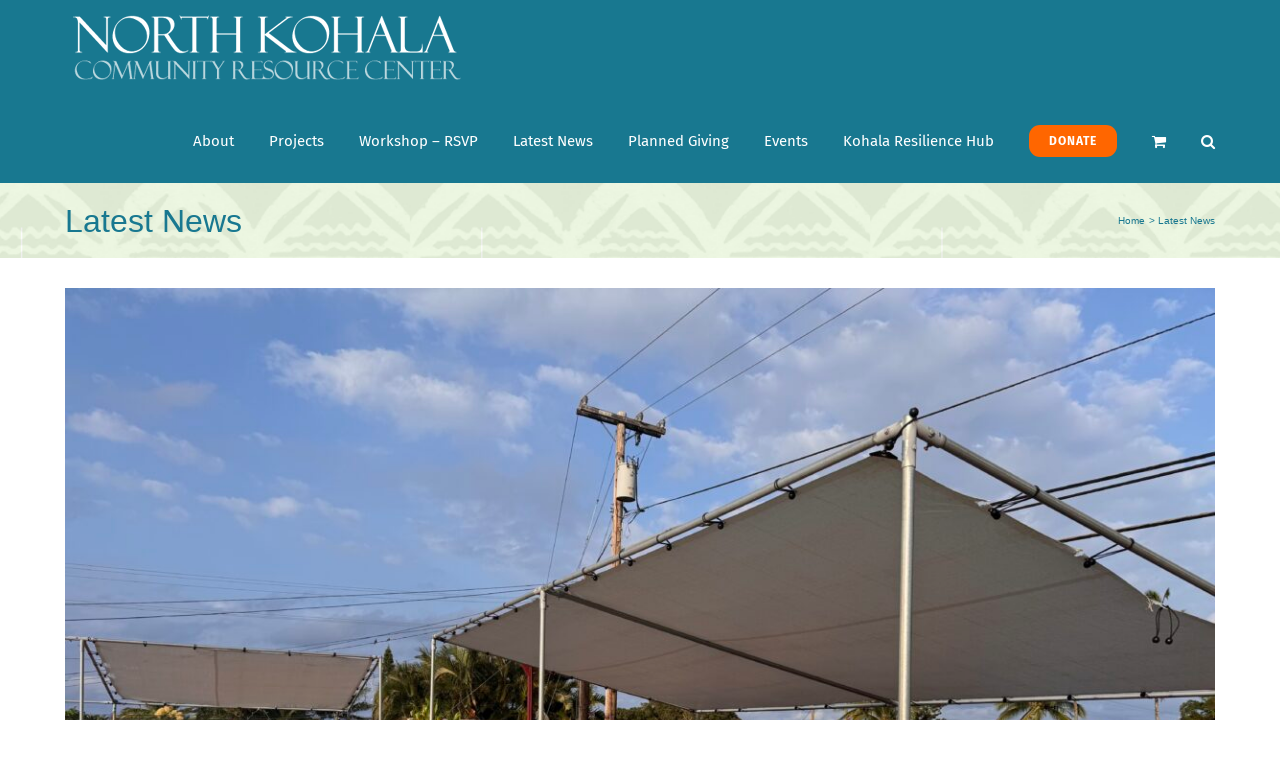

--- FILE ---
content_type: text/html; charset=UTF-8
request_url: https://www.northkohala.org/category/latest-news/
body_size: 20989
content:
<!DOCTYPE html>
<html class="avada-html-layout-wide avada-html-header-position-top avada-html-is-archive avada-html-has-bg-image avada-has-page-background-pattern" lang="en-US" prefix="og: http://ogp.me/ns# fb: http://ogp.me/ns/fb#">
<head>
	<meta http-equiv="X-UA-Compatible" content="IE=edge" />
	<meta http-equiv="Content-Type" content="text/html; charset=utf-8"/>
	<meta name="viewport" content="width=device-width, initial-scale=1" />
	<title>Latest News &#8211; North Kohala Community Resource Center</title>
<meta name='robots' content='max-image-preview:large' />
<link rel="alternate" type="application/rss+xml" title="North Kohala Community Resource Center &raquo; Feed" href="https://www.northkohala.org/feed/" />
<link rel="alternate" type="application/rss+xml" title="North Kohala Community Resource Center &raquo; Comments Feed" href="https://www.northkohala.org/comments/feed/" />
		
		
		
				<link rel="alternate" type="application/rss+xml" title="North Kohala Community Resource Center &raquo; Latest News Category Feed" href="https://www.northkohala.org/category/latest-news/feed/" />
				
		<meta property="og:locale" content="en_US"/>
		<meta property="og:type" content="article"/>
		<meta property="og:site_name" content="North Kohala Community Resource Center"/>
		<meta property="og:title" content="  Latest News"/>
				<meta property="og:url" content=""/>
																				<meta property="og:image" content="https://www.northkohala.org/wp-content/uploads/2017/05/logo2.png"/>
		<meta property="og:image:width" content="400"/>
		<meta property="og:image:height" content="79"/>
		<meta property="og:image:type" content="image/png"/>
				<style id='wp-img-auto-sizes-contain-inline-css' type='text/css'>
img:is([sizes=auto i],[sizes^="auto," i]){contain-intrinsic-size:3000px 1500px}
/*# sourceURL=wp-img-auto-sizes-contain-inline-css */
</style>
<style id='wp-emoji-styles-inline-css' type='text/css'>

	img.wp-smiley, img.emoji {
		display: inline !important;
		border: none !important;
		box-shadow: none !important;
		height: 1em !important;
		width: 1em !important;
		margin: 0 0.07em !important;
		vertical-align: -0.1em !important;
		background: none !important;
		padding: 0 !important;
	}
/*# sourceURL=wp-emoji-styles-inline-css */
</style>
<style id='woocommerce-inline-inline-css' type='text/css'>
.woocommerce form .form-row .required { visibility: visible; }
/*# sourceURL=woocommerce-inline-inline-css */
</style>
<link rel='stylesheet' id='forms-for-campaign-monitor-custom_cm_monitor_css-css' href='https://www.northkohala.org/wp-content/plugins/forms-for-campaign-monitor/forms/views/public/css/app.css?ver=1.0.0' type='text/css' media='all' />
<link rel='stylesheet' id='fusion-dynamic-css-css' href='https://www.northkohala.org/wp-content/uploads/fusion-styles/1938fc0115a2bcead0b98a0d5d11c657.min.css?ver=3.14.2' type='text/css' media='all' />
<script type="text/javascript" src="https://www.northkohala.org/wp-includes/js/jquery/jquery.min.js?ver=3.7.1" id="jquery-core-js"></script>
<script type="text/javascript" src="https://www.northkohala.org/wp-includes/js/jquery/jquery-migrate.min.js?ver=3.4.1" id="jquery-migrate-js"></script>
<script type="text/javascript" src="https://www.northkohala.org/wp-content/plugins/revslider/public/assets/js/rbtools.min.js?ver=6.6.20" async id="tp-tools-js"></script>
<script type="text/javascript" src="https://www.northkohala.org/wp-content/plugins/revslider/public/assets/js/rs6.min.js?ver=6.6.20" async id="revmin-js"></script>
<script type="text/javascript" src="https://www.northkohala.org/wp-content/plugins/woocommerce/assets/js/jquery-blockui/jquery.blockUI.min.js?ver=2.7.0-wc.10.4.3" id="wc-jquery-blockui-js" defer="defer" data-wp-strategy="defer"></script>
<script type="text/javascript" src="https://www.northkohala.org/wp-content/plugins/woocommerce/assets/js/js-cookie/js.cookie.min.js?ver=2.1.4-wc.10.4.3" id="wc-js-cookie-js" defer="defer" data-wp-strategy="defer"></script>
<script type="text/javascript" id="woocommerce-js-extra">
/* <![CDATA[ */
var woocommerce_params = {"ajax_url":"/wp-admin/admin-ajax.php","wc_ajax_url":"/?wc-ajax=%%endpoint%%","i18n_password_show":"Show password","i18n_password_hide":"Hide password"};
//# sourceURL=woocommerce-js-extra
/* ]]> */
</script>
<script type="text/javascript" src="https://www.northkohala.org/wp-content/plugins/woocommerce/assets/js/frontend/woocommerce.min.js?ver=10.4.3" id="woocommerce-js" defer="defer" data-wp-strategy="defer"></script>
<link rel="https://api.w.org/" href="https://www.northkohala.org/wp-json/" /><link rel="alternate" title="JSON" type="application/json" href="https://www.northkohala.org/wp-json/wp/v2/categories/57" /><link rel="EditURI" type="application/rsd+xml" title="RSD" href="https://www.northkohala.org/xmlrpc.php?rsd" />
<meta name="generator" content="WordPress 6.9" />
<meta name="generator" content="WooCommerce 10.4.3" />

		<!-- GA Google Analytics @ https://m0n.co/ga -->
		<script async src="https://www.googletagmanager.com/gtag/js?id=G-GLWCMD0GHR"></script>
		<script>
			window.dataLayer = window.dataLayer || [];
			function gtag(){dataLayer.push(arguments);}
			gtag('js', new Date());
			gtag('config', 'G-GLWCMD0GHR');
		</script>

	<style type="text/css" id="css-fb-visibility">@media screen and (max-width: 640px){.fusion-no-small-visibility{display:none !important;}body .sm-text-align-center{text-align:center !important;}body .sm-text-align-left{text-align:left !important;}body .sm-text-align-right{text-align:right !important;}body .sm-text-align-justify{text-align:justify !important;}body .sm-flex-align-center{justify-content:center !important;}body .sm-flex-align-flex-start{justify-content:flex-start !important;}body .sm-flex-align-flex-end{justify-content:flex-end !important;}body .sm-mx-auto{margin-left:auto !important;margin-right:auto !important;}body .sm-ml-auto{margin-left:auto !important;}body .sm-mr-auto{margin-right:auto !important;}body .fusion-absolute-position-small{position:absolute;width:100%;}.awb-sticky.awb-sticky-small{ position: sticky; top: var(--awb-sticky-offset,0); }}@media screen and (min-width: 641px) and (max-width: 1024px){.fusion-no-medium-visibility{display:none !important;}body .md-text-align-center{text-align:center !important;}body .md-text-align-left{text-align:left !important;}body .md-text-align-right{text-align:right !important;}body .md-text-align-justify{text-align:justify !important;}body .md-flex-align-center{justify-content:center !important;}body .md-flex-align-flex-start{justify-content:flex-start !important;}body .md-flex-align-flex-end{justify-content:flex-end !important;}body .md-mx-auto{margin-left:auto !important;margin-right:auto !important;}body .md-ml-auto{margin-left:auto !important;}body .md-mr-auto{margin-right:auto !important;}body .fusion-absolute-position-medium{position:absolute;width:100%;}.awb-sticky.awb-sticky-medium{ position: sticky; top: var(--awb-sticky-offset,0); }}@media screen and (min-width: 1025px){.fusion-no-large-visibility{display:none !important;}body .lg-text-align-center{text-align:center !important;}body .lg-text-align-left{text-align:left !important;}body .lg-text-align-right{text-align:right !important;}body .lg-text-align-justify{text-align:justify !important;}body .lg-flex-align-center{justify-content:center !important;}body .lg-flex-align-flex-start{justify-content:flex-start !important;}body .lg-flex-align-flex-end{justify-content:flex-end !important;}body .lg-mx-auto{margin-left:auto !important;margin-right:auto !important;}body .lg-ml-auto{margin-left:auto !important;}body .lg-mr-auto{margin-right:auto !important;}body .fusion-absolute-position-large{position:absolute;width:100%;}.awb-sticky.awb-sticky-large{ position: sticky; top: var(--awb-sticky-offset,0); }}</style>	<noscript><style>.woocommerce-product-gallery{ opacity: 1 !important; }</style></noscript>
	<meta name="generator" content="Powered by Slider Revolution 6.6.20 - responsive, Mobile-Friendly Slider Plugin for WordPress with comfortable drag and drop interface." />
<script>function setREVStartSize(e){
			//window.requestAnimationFrame(function() {
				window.RSIW = window.RSIW===undefined ? window.innerWidth : window.RSIW;
				window.RSIH = window.RSIH===undefined ? window.innerHeight : window.RSIH;
				try {
					var pw = document.getElementById(e.c).parentNode.offsetWidth,
						newh;
					pw = pw===0 || isNaN(pw) || (e.l=="fullwidth" || e.layout=="fullwidth") ? window.RSIW : pw;
					e.tabw = e.tabw===undefined ? 0 : parseInt(e.tabw);
					e.thumbw = e.thumbw===undefined ? 0 : parseInt(e.thumbw);
					e.tabh = e.tabh===undefined ? 0 : parseInt(e.tabh);
					e.thumbh = e.thumbh===undefined ? 0 : parseInt(e.thumbh);
					e.tabhide = e.tabhide===undefined ? 0 : parseInt(e.tabhide);
					e.thumbhide = e.thumbhide===undefined ? 0 : parseInt(e.thumbhide);
					e.mh = e.mh===undefined || e.mh=="" || e.mh==="auto" ? 0 : parseInt(e.mh,0);
					if(e.layout==="fullscreen" || e.l==="fullscreen")
						newh = Math.max(e.mh,window.RSIH);
					else{
						e.gw = Array.isArray(e.gw) ? e.gw : [e.gw];
						for (var i in e.rl) if (e.gw[i]===undefined || e.gw[i]===0) e.gw[i] = e.gw[i-1];
						e.gh = e.el===undefined || e.el==="" || (Array.isArray(e.el) && e.el.length==0)? e.gh : e.el;
						e.gh = Array.isArray(e.gh) ? e.gh : [e.gh];
						for (var i in e.rl) if (e.gh[i]===undefined || e.gh[i]===0) e.gh[i] = e.gh[i-1];
											
						var nl = new Array(e.rl.length),
							ix = 0,
							sl;
						e.tabw = e.tabhide>=pw ? 0 : e.tabw;
						e.thumbw = e.thumbhide>=pw ? 0 : e.thumbw;
						e.tabh = e.tabhide>=pw ? 0 : e.tabh;
						e.thumbh = e.thumbhide>=pw ? 0 : e.thumbh;
						for (var i in e.rl) nl[i] = e.rl[i]<window.RSIW ? 0 : e.rl[i];
						sl = nl[0];
						for (var i in nl) if (sl>nl[i] && nl[i]>0) { sl = nl[i]; ix=i;}
						var m = pw>(e.gw[ix]+e.tabw+e.thumbw) ? 1 : (pw-(e.tabw+e.thumbw)) / (e.gw[ix]);
						newh =  (e.gh[ix] * m) + (e.tabh + e.thumbh);
					}
					var el = document.getElementById(e.c);
					if (el!==null && el) el.style.height = newh+"px";
					el = document.getElementById(e.c+"_wrapper");
					if (el!==null && el) {
						el.style.height = newh+"px";
						el.style.display = "block";
					}
				} catch(e){
					console.log("Failure at Presize of Slider:" + e)
				}
			//});
		  };</script>
		<style type="text/css" id="wp-custom-css">
			
/* list view */
span.tribe-tickets-left, .tribe-events-c-small-cta__stock {
    display: none !important;
}
 
/* single view */
span.tribe-tickets-remaining {
    display: none !important;
}
 
.tribe-tickets__item__extra__available{
    display: none !important;
}		</style>
				<script type="text/javascript">
			var doc = document.documentElement;
			doc.setAttribute( 'data-useragent', navigator.userAgent );
		</script>
		
	<link rel='stylesheet' id='wc-blocks-style-css' href='https://www.northkohala.org/wp-content/plugins/woocommerce/assets/client/blocks/wc-blocks.css?ver=wc-10.4.3' type='text/css' media='all' />
<style id='global-styles-inline-css' type='text/css'>
:root{--wp--preset--aspect-ratio--square: 1;--wp--preset--aspect-ratio--4-3: 4/3;--wp--preset--aspect-ratio--3-4: 3/4;--wp--preset--aspect-ratio--3-2: 3/2;--wp--preset--aspect-ratio--2-3: 2/3;--wp--preset--aspect-ratio--16-9: 16/9;--wp--preset--aspect-ratio--9-16: 9/16;--wp--preset--color--black: #000000;--wp--preset--color--cyan-bluish-gray: #abb8c3;--wp--preset--color--white: #ffffff;--wp--preset--color--pale-pink: #f78da7;--wp--preset--color--vivid-red: #cf2e2e;--wp--preset--color--luminous-vivid-orange: #ff6900;--wp--preset--color--luminous-vivid-amber: #fcb900;--wp--preset--color--light-green-cyan: #7bdcb5;--wp--preset--color--vivid-green-cyan: #00d084;--wp--preset--color--pale-cyan-blue: #8ed1fc;--wp--preset--color--vivid-cyan-blue: #0693e3;--wp--preset--color--vivid-purple: #9b51e0;--wp--preset--color--awb-color-1: #ffffff;--wp--preset--color--awb-color-2: #f2f2f2;--wp--preset--color--awb-color-3: #eaeaea;--wp--preset--color--awb-color-4: #25a9bd;--wp--preset--color--awb-color-5: #707070;--wp--preset--color--awb-color-6: #187890;--wp--preset--color--awb-color-7: #333333;--wp--preset--color--awb-color-8: #191919;--wp--preset--color--awb-color-custom-10: #ff8d61;--wp--preset--color--awb-color-custom-11: #f6f6f6;--wp--preset--color--awb-color-custom-12: #747474;--wp--preset--color--awb-color-custom-13: #a0ce4e;--wp--preset--color--awb-color-custom-14: #eeeeee;--wp--preset--color--awb-color-custom-15: #ff6600;--wp--preset--color--awb-color-custom-16: #000000;--wp--preset--color--awb-color-custom-17: #dae7d0;--wp--preset--color--awb-color-custom-18: #65bc7b;--wp--preset--gradient--vivid-cyan-blue-to-vivid-purple: linear-gradient(135deg,rgb(6,147,227) 0%,rgb(155,81,224) 100%);--wp--preset--gradient--light-green-cyan-to-vivid-green-cyan: linear-gradient(135deg,rgb(122,220,180) 0%,rgb(0,208,130) 100%);--wp--preset--gradient--luminous-vivid-amber-to-luminous-vivid-orange: linear-gradient(135deg,rgb(252,185,0) 0%,rgb(255,105,0) 100%);--wp--preset--gradient--luminous-vivid-orange-to-vivid-red: linear-gradient(135deg,rgb(255,105,0) 0%,rgb(207,46,46) 100%);--wp--preset--gradient--very-light-gray-to-cyan-bluish-gray: linear-gradient(135deg,rgb(238,238,238) 0%,rgb(169,184,195) 100%);--wp--preset--gradient--cool-to-warm-spectrum: linear-gradient(135deg,rgb(74,234,220) 0%,rgb(151,120,209) 20%,rgb(207,42,186) 40%,rgb(238,44,130) 60%,rgb(251,105,98) 80%,rgb(254,248,76) 100%);--wp--preset--gradient--blush-light-purple: linear-gradient(135deg,rgb(255,206,236) 0%,rgb(152,150,240) 100%);--wp--preset--gradient--blush-bordeaux: linear-gradient(135deg,rgb(254,205,165) 0%,rgb(254,45,45) 50%,rgb(107,0,62) 100%);--wp--preset--gradient--luminous-dusk: linear-gradient(135deg,rgb(255,203,112) 0%,rgb(199,81,192) 50%,rgb(65,88,208) 100%);--wp--preset--gradient--pale-ocean: linear-gradient(135deg,rgb(255,245,203) 0%,rgb(182,227,212) 50%,rgb(51,167,181) 100%);--wp--preset--gradient--electric-grass: linear-gradient(135deg,rgb(202,248,128) 0%,rgb(113,206,126) 100%);--wp--preset--gradient--midnight: linear-gradient(135deg,rgb(2,3,129) 0%,rgb(40,116,252) 100%);--wp--preset--font-size--small: 12px;--wp--preset--font-size--medium: 20px;--wp--preset--font-size--large: 24px;--wp--preset--font-size--x-large: 42px;--wp--preset--font-size--normal: 16px;--wp--preset--font-size--xlarge: 32px;--wp--preset--font-size--huge: 48px;--wp--preset--spacing--20: 0.44rem;--wp--preset--spacing--30: 0.67rem;--wp--preset--spacing--40: 1rem;--wp--preset--spacing--50: 1.5rem;--wp--preset--spacing--60: 2.25rem;--wp--preset--spacing--70: 3.38rem;--wp--preset--spacing--80: 5.06rem;--wp--preset--shadow--natural: 6px 6px 9px rgba(0, 0, 0, 0.2);--wp--preset--shadow--deep: 12px 12px 50px rgba(0, 0, 0, 0.4);--wp--preset--shadow--sharp: 6px 6px 0px rgba(0, 0, 0, 0.2);--wp--preset--shadow--outlined: 6px 6px 0px -3px rgb(255, 255, 255), 6px 6px rgb(0, 0, 0);--wp--preset--shadow--crisp: 6px 6px 0px rgb(0, 0, 0);}:where(.is-layout-flex){gap: 0.5em;}:where(.is-layout-grid){gap: 0.5em;}body .is-layout-flex{display: flex;}.is-layout-flex{flex-wrap: wrap;align-items: center;}.is-layout-flex > :is(*, div){margin: 0;}body .is-layout-grid{display: grid;}.is-layout-grid > :is(*, div){margin: 0;}:where(.wp-block-columns.is-layout-flex){gap: 2em;}:where(.wp-block-columns.is-layout-grid){gap: 2em;}:where(.wp-block-post-template.is-layout-flex){gap: 1.25em;}:where(.wp-block-post-template.is-layout-grid){gap: 1.25em;}.has-black-color{color: var(--wp--preset--color--black) !important;}.has-cyan-bluish-gray-color{color: var(--wp--preset--color--cyan-bluish-gray) !important;}.has-white-color{color: var(--wp--preset--color--white) !important;}.has-pale-pink-color{color: var(--wp--preset--color--pale-pink) !important;}.has-vivid-red-color{color: var(--wp--preset--color--vivid-red) !important;}.has-luminous-vivid-orange-color{color: var(--wp--preset--color--luminous-vivid-orange) !important;}.has-luminous-vivid-amber-color{color: var(--wp--preset--color--luminous-vivid-amber) !important;}.has-light-green-cyan-color{color: var(--wp--preset--color--light-green-cyan) !important;}.has-vivid-green-cyan-color{color: var(--wp--preset--color--vivid-green-cyan) !important;}.has-pale-cyan-blue-color{color: var(--wp--preset--color--pale-cyan-blue) !important;}.has-vivid-cyan-blue-color{color: var(--wp--preset--color--vivid-cyan-blue) !important;}.has-vivid-purple-color{color: var(--wp--preset--color--vivid-purple) !important;}.has-black-background-color{background-color: var(--wp--preset--color--black) !important;}.has-cyan-bluish-gray-background-color{background-color: var(--wp--preset--color--cyan-bluish-gray) !important;}.has-white-background-color{background-color: var(--wp--preset--color--white) !important;}.has-pale-pink-background-color{background-color: var(--wp--preset--color--pale-pink) !important;}.has-vivid-red-background-color{background-color: var(--wp--preset--color--vivid-red) !important;}.has-luminous-vivid-orange-background-color{background-color: var(--wp--preset--color--luminous-vivid-orange) !important;}.has-luminous-vivid-amber-background-color{background-color: var(--wp--preset--color--luminous-vivid-amber) !important;}.has-light-green-cyan-background-color{background-color: var(--wp--preset--color--light-green-cyan) !important;}.has-vivid-green-cyan-background-color{background-color: var(--wp--preset--color--vivid-green-cyan) !important;}.has-pale-cyan-blue-background-color{background-color: var(--wp--preset--color--pale-cyan-blue) !important;}.has-vivid-cyan-blue-background-color{background-color: var(--wp--preset--color--vivid-cyan-blue) !important;}.has-vivid-purple-background-color{background-color: var(--wp--preset--color--vivid-purple) !important;}.has-black-border-color{border-color: var(--wp--preset--color--black) !important;}.has-cyan-bluish-gray-border-color{border-color: var(--wp--preset--color--cyan-bluish-gray) !important;}.has-white-border-color{border-color: var(--wp--preset--color--white) !important;}.has-pale-pink-border-color{border-color: var(--wp--preset--color--pale-pink) !important;}.has-vivid-red-border-color{border-color: var(--wp--preset--color--vivid-red) !important;}.has-luminous-vivid-orange-border-color{border-color: var(--wp--preset--color--luminous-vivid-orange) !important;}.has-luminous-vivid-amber-border-color{border-color: var(--wp--preset--color--luminous-vivid-amber) !important;}.has-light-green-cyan-border-color{border-color: var(--wp--preset--color--light-green-cyan) !important;}.has-vivid-green-cyan-border-color{border-color: var(--wp--preset--color--vivid-green-cyan) !important;}.has-pale-cyan-blue-border-color{border-color: var(--wp--preset--color--pale-cyan-blue) !important;}.has-vivid-cyan-blue-border-color{border-color: var(--wp--preset--color--vivid-cyan-blue) !important;}.has-vivid-purple-border-color{border-color: var(--wp--preset--color--vivid-purple) !important;}.has-vivid-cyan-blue-to-vivid-purple-gradient-background{background: var(--wp--preset--gradient--vivid-cyan-blue-to-vivid-purple) !important;}.has-light-green-cyan-to-vivid-green-cyan-gradient-background{background: var(--wp--preset--gradient--light-green-cyan-to-vivid-green-cyan) !important;}.has-luminous-vivid-amber-to-luminous-vivid-orange-gradient-background{background: var(--wp--preset--gradient--luminous-vivid-amber-to-luminous-vivid-orange) !important;}.has-luminous-vivid-orange-to-vivid-red-gradient-background{background: var(--wp--preset--gradient--luminous-vivid-orange-to-vivid-red) !important;}.has-very-light-gray-to-cyan-bluish-gray-gradient-background{background: var(--wp--preset--gradient--very-light-gray-to-cyan-bluish-gray) !important;}.has-cool-to-warm-spectrum-gradient-background{background: var(--wp--preset--gradient--cool-to-warm-spectrum) !important;}.has-blush-light-purple-gradient-background{background: var(--wp--preset--gradient--blush-light-purple) !important;}.has-blush-bordeaux-gradient-background{background: var(--wp--preset--gradient--blush-bordeaux) !important;}.has-luminous-dusk-gradient-background{background: var(--wp--preset--gradient--luminous-dusk) !important;}.has-pale-ocean-gradient-background{background: var(--wp--preset--gradient--pale-ocean) !important;}.has-electric-grass-gradient-background{background: var(--wp--preset--gradient--electric-grass) !important;}.has-midnight-gradient-background{background: var(--wp--preset--gradient--midnight) !important;}.has-small-font-size{font-size: var(--wp--preset--font-size--small) !important;}.has-medium-font-size{font-size: var(--wp--preset--font-size--medium) !important;}.has-large-font-size{font-size: var(--wp--preset--font-size--large) !important;}.has-x-large-font-size{font-size: var(--wp--preset--font-size--x-large) !important;}
/*# sourceURL=global-styles-inline-css */
</style>
<link rel='stylesheet' id='wc-stripe-blocks-checkout-style-css' href='https://www.northkohala.org/wp-content/plugins/woocommerce-gateway-stripe/build/upe-blocks.css?ver=1e1661bb3db973deba05' type='text/css' media='all' />
<link rel='stylesheet' id='rs-plugin-settings-css' href='https://www.northkohala.org/wp-content/plugins/revslider/public/assets/css/rs6.css?ver=6.6.20' type='text/css' media='all' />
<style id='rs-plugin-settings-inline-css' type='text/css'>
#rs-demo-id {}
/*# sourceURL=rs-plugin-settings-inline-css */
</style>
</head>

<body data-rsssl=1 class="archive category category-latest-news category-57 wp-theme-Avada theme-Avada woocommerce-no-js fusion-image-hovers fusion-pagination-sizing fusion-button_type-flat fusion-button_span-yes fusion-button_gradient-linear avada-image-rollover-circle-yes avada-image-rollover-yes avada-image-rollover-direction-center_horiz fusion-body ltr fusion-sticky-header no-tablet-sticky-header no-mobile-sticky-header no-mobile-slidingbar avada-has-rev-slider-styles fusion-disable-outline fusion-sub-menu-fade mobile-logo-pos-left layout-wide-mode avada-has-boxed-modal-shadow-none layout-scroll-offset-full avada-has-zero-margin-offset-top fusion-top-header menu-text-align-center fusion-woo-product-design-classic fusion-woo-shop-page-columns-4 fusion-woo-related-columns-4 fusion-woo-archive-page-columns-3 avada-has-woo-gallery-disabled woo-sale-badge-circle woo-outofstock-badge-top_bar mobile-menu-design-modern fusion-show-pagination-text fusion-header-layout-v1 avada-responsive avada-footer-fx-none avada-menu-highlight-style-arrow fusion-search-form-classic fusion-main-menu-search-dropdown fusion-avatar-square avada-dropdown-styles avada-blog-layout-masonry avada-blog-archive-layout-large avada-header-shadow-no avada-menu-icon-position-left avada-has-megamenu-shadow avada-has-pagetitle-bg-full avada-has-main-nav-search-icon avada-has-breadcrumb-mobile-hidden avada-has-titlebar-bar_and_content avada-header-border-color-full-transparent avada-has-pagination-padding avada-flyout-menu-direction-fade avada-ec-views-v1" data-awb-post-id="">
		<a class="skip-link screen-reader-text" href="#content">Skip to content</a>

	<div id="boxed-wrapper">
		
		<div id="wrapper" class="fusion-wrapper">
			<div id="home" style="position:relative;top:-1px;"></div>
							
					
			<header class="fusion-header-wrapper">
				<div class="fusion-header-v1 fusion-logo-alignment fusion-logo-left fusion-sticky-menu- fusion-sticky-logo- fusion-mobile-logo-  fusion-mobile-menu-design-modern">
					<div class="fusion-header-sticky-height"></div>
<div class="fusion-header">
	<div class="fusion-row">
					<div class="fusion-logo" data-margin-top="10px" data-margin-bottom="10px" data-margin-left="0px" data-margin-right="0px">
			<a class="fusion-logo-link"  href="https://www.northkohala.org/" >

						<!-- standard logo -->
			<img src="https://www.northkohala.org/wp-content/uploads/2017/05/logo2.png" srcset="https://www.northkohala.org/wp-content/uploads/2017/05/logo2.png 1x" width="400" height="79" alt="North Kohala Community Resource Center Logo" data-retina_logo_url="" class="fusion-standard-logo" />

			
					</a>
		</div>		<nav class="fusion-main-menu" aria-label="Main Menu"><ul id="menu-main-menu" class="fusion-menu"><li  id="menu-item-4516"  class="menu-item menu-item-type-custom menu-item-object-custom menu-item-has-children menu-item-4516 fusion-dropdown-menu"  data-item-id="4516"><a  href="#" class="fusion-arrow-highlight"><span class="menu-text">About<span class="fusion-arrow-svg"><svg height="12px" width="27px">
					<path d="M0 0 L13.5 12 L27 0 Z" fill="rgb(24,120,144)" />
					</svg></span><span class="fusion-dropdown-svg"><svg height="12px" width="27px">
						<path d="M0 12 L13.5 0 L27 12 Z" fill="#1c93a5"/>
						</svg></span></span></a><ul class="sub-menu"><li  id="menu-item-6663"  class="menu-item menu-item-type-post_type menu-item-object-page menu-item-6663 fusion-dropdown-submenu" ><a  href="https://www.northkohala.org/bod/" class="fusion-arrow-highlight"><span>Board of Directors and Staff</span></a></li><li  id="menu-item-1650"  class="menu-item menu-item-type-post_type menu-item-object-page menu-item-1650 fusion-dropdown-submenu" ><a  href="https://www.northkohala.org/financials/" class="fusion-arrow-highlight"><span>Financials</span></a></li><li  id="menu-item-1651"  class="menu-item menu-item-type-post_type menu-item-object-page menu-item-1651 fusion-dropdown-submenu" ><a  href="https://www.northkohala.org/newsletters/" class="fusion-arrow-highlight"><span>Newsletters</span></a></li><li  id="menu-item-4542"  class="menu-item menu-item-type-post_type menu-item-object-page menu-item-4542 fusion-dropdown-submenu" ><a  href="https://www.northkohala.org/annual-reports/" class="fusion-arrow-highlight"><span>Annual Reports</span></a></li><li  id="menu-item-1652"  class="menu-item menu-item-type-post_type menu-item-object-page menu-item-1652 fusion-dropdown-submenu" ><a  href="https://www.northkohala.org/history/" class="fusion-arrow-highlight"><span>History</span></a></li><li  id="menu-item-4515"  class="menu-item menu-item-type-post_type menu-item-object-page menu-item-4515 fusion-dropdown-submenu" ><a  href="https://www.northkohala.org/contact-us/" class="fusion-arrow-highlight"><span>Contact us</span></a></li><li  id="menu-item-2348"  class="menu-item menu-item-type-post_type menu-item-object-page menu-item-2348 fusion-dropdown-submenu" ><a  href="https://www.northkohala.org/faq/" class="fusion-arrow-highlight"><span>FAQ’s</span></a></li></ul></li><li  id="menu-item-4518"  class="menu-item menu-item-type-custom menu-item-object-custom menu-item-has-children menu-item-4518 fusion-dropdown-menu"  data-item-id="4518"><a  href="#" class="fusion-arrow-highlight"><span class="menu-text">Projects<span class="fusion-arrow-svg"><svg height="12px" width="27px">
					<path d="M0 0 L13.5 12 L27 0 Z" fill="rgb(24,120,144)" />
					</svg></span><span class="fusion-dropdown-svg"><svg height="12px" width="27px">
						<path d="M0 12 L13.5 0 L27 12 Z" fill="#1c93a5"/>
						</svg></span></span></a><ul class="sub-menu"><li  id="menu-item-6909"  class="menu-item menu-item-type-post_type menu-item-object-page menu-item-6909 fusion-dropdown-submenu" ><a  href="https://www.northkohala.org/projects/" class="fusion-arrow-highlight"><span>Current Projects</span></a></li><li  id="menu-item-1640"  class="menu-item menu-item-type-post_type menu-item-object-page menu-item-1640 fusion-dropdown-submenu" ><a  href="https://www.northkohala.org/our-workshops/" class="fusion-arrow-highlight"><span>Our Workshops</span></a></li><li  id="menu-item-1620"  class="menu-item menu-item-type-post_type menu-item-object-page menu-item-1620 fusion-dropdown-submenu" ><a  href="https://www.northkohala.org/completed-projects/" class="fusion-arrow-highlight"><span>Completed Projects</span></a></li><li  id="menu-item-1639"  class="menu-item menu-item-type-post_type menu-item-object-page menu-item-1639 fusion-dropdown-submenu" ><a  href="https://www.northkohala.org/start-a-project/" class="fusion-arrow-highlight"><span>Start a Project</span></a></li><li  id="menu-item-2643"  class="menu-item menu-item-type-post_type menu-item-object-page menu-item-2643 fusion-dropdown-submenu" ><a  href="https://www.northkohala.org/photo-gallery/" class="fusion-arrow-highlight"><span>Photo Gallery</span></a></li></ul></li><li  id="menu-item-6222"  class="menu-item menu-item-type-post_type menu-item-object-page menu-item-6222"  data-item-id="6222"><a  href="https://www.northkohala.org/workshop/" class="fusion-arrow-highlight"><span class="menu-text">Workshop &#8211; RSVP<span class="fusion-arrow-svg"><svg height="12px" width="27px">
					<path d="M0 0 L13.5 12 L27 0 Z" fill="rgb(24,120,144)" />
					</svg></span></span></a></li><li  id="menu-item-2241"  class="menu-item menu-item-type-post_type menu-item-object-page menu-item-2241"  data-item-id="2241"><a  href="https://www.northkohala.org/latest-news/" class="fusion-arrow-highlight"><span class="menu-text">Latest News<span class="fusion-arrow-svg"><svg height="12px" width="27px">
					<path d="M0 0 L13.5 12 L27 0 Z" fill="rgb(24,120,144)" />
					</svg></span></span></a></li><li  id="menu-item-4878"  class="menu-item menu-item-type-post_type menu-item-object-page menu-item-4878"  data-item-id="4878"><a  href="https://www.northkohala.org/planned-giving/" class="fusion-arrow-highlight"><span class="menu-text">Planned Giving<span class="fusion-arrow-svg"><svg height="12px" width="27px">
					<path d="M0 0 L13.5 12 L27 0 Z" fill="rgb(24,120,144)" />
					</svg></span></span></a></li><li  id="menu-item-4882"  class="menu-item menu-item-type-custom menu-item-object-custom menu-item-has-children menu-item-4882 fusion-dropdown-menu"  data-item-id="4882"><a  href="#" class="fusion-arrow-highlight"><span class="menu-text">Events<span class="fusion-arrow-svg"><svg height="12px" width="27px">
					<path d="M0 0 L13.5 12 L27 0 Z" fill="rgb(24,120,144)" />
					</svg></span><span class="fusion-dropdown-svg"><svg height="12px" width="27px">
						<path d="M0 12 L13.5 0 L27 12 Z" fill="#1c93a5"/>
						</svg></span></span></a><ul class="sub-menu"><li  id="menu-item-7673"  class="menu-item menu-item-type-post_type menu-item-object-page menu-item-7673 fusion-dropdown-submenu" ><a  href="https://www.northkohala.org/2026-golf-tournament/" class="fusion-arrow-highlight"><span>2026 Golf Tournament</span></a></li><li  id="menu-item-4883"  class="menu-item menu-item-type-post_type menu-item-object-page menu-item-4883 fusion-dropdown-submenu" ><a  href="https://www.northkohala.org/auction/" class="fusion-arrow-highlight"><span>Auction</span></a></li><li  id="menu-item-6690"  class="menu-item menu-item-type-post_type menu-item-object-page menu-item-6690 fusion-dropdown-submenu" ><a  href="https://www.northkohala.org/2025-golf-tournament/" class="fusion-arrow-highlight"><span>2025 Golf Tournament</span></a></li><li  id="menu-item-5539"  class="menu-item menu-item-type-post_type menu-item-object-page menu-item-5539 fusion-dropdown-submenu" ><a  href="https://www.northkohala.org/2024-golf-tournament/" class="fusion-arrow-highlight"><span>2024 Golf Tournament</span></a></li><li  id="menu-item-5317"  class="menu-item menu-item-type-post_type menu-item-object-page menu-item-5317 fusion-dropdown-submenu" ><a  href="https://www.northkohala.org/2023-golf-tournament/" class="fusion-arrow-highlight"><span>2023 Golf Tournament</span></a></li></ul></li><li  id="menu-item-5402"  class="menu-item menu-item-type-post_type menu-item-object-page menu-item-5402"  data-item-id="5402"><a  href="https://www.northkohala.org/krh/" class="fusion-arrow-highlight"><span class="menu-text">Kohala Resilience Hub<span class="fusion-arrow-svg"><svg height="12px" width="27px">
					<path d="M0 0 L13.5 12 L27 0 Z" fill="rgb(24,120,144)" />
					</svg></span></span></a></li><li  id="menu-item-4590"  class="menu-item menu-item-type-custom menu-item-object-custom menu-item-4590 fusion-menu-item-button"  data-item-id="4590"><a  target="_blank" rel="noopener noreferrer" href="https://north-kohala-community-resource-center.monkeypod.io/giving/984deca0-c8e1-4361-9cad-b792d4c68260" class="fusion-arrow-highlight"><span class="menu-text fusion-button button-default button-small">Donate</span></a></li><li class="fusion-custom-menu-item fusion-menu-cart fusion-main-menu-cart"><a class="fusion-main-menu-icon" href="https://www.northkohala.org/cart/"><span class="menu-text" aria-label="View Cart"></span></a></li><li class="fusion-custom-menu-item fusion-main-menu-search"><a class="fusion-main-menu-icon" href="#" aria-label="Search" data-title="Search" title="Search" role="button" aria-expanded="false"></a><div class="fusion-custom-menu-item-contents">		<form role="search" class="searchform fusion-search-form  fusion-search-form-classic" method="get" action="https://www.northkohala.org/">
			<div class="fusion-search-form-content">

				
				<div class="fusion-search-field search-field">
					<label><span class="screen-reader-text">Search for:</span>
													<input type="search" value="" name="s" class="s" placeholder="Search..." required aria-required="true" aria-label="Search..."/>
											</label>
				</div>
				<div class="fusion-search-button search-button">
					<input type="submit" class="fusion-search-submit searchsubmit" aria-label="Search" value="&#xf002;" />
									</div>

				
			</div>


			
		</form>
		</div></li></ul></nav>	<div class="fusion-mobile-menu-icons">
							<a href="#" class="fusion-icon awb-icon-bars" aria-label="Toggle mobile menu" aria-expanded="false"></a>
		
		
		
					<a href="https://www.northkohala.org/cart/" class="fusion-icon awb-icon-shopping-cart"  aria-label="Toggle mobile cart"></a>
			</div>

<nav class="fusion-mobile-nav-holder fusion-mobile-menu-text-align-left" aria-label="Main Menu Mobile"></nav>

					</div>
</div>
				</div>
				<div class="fusion-clearfix"></div>
			</header>
								
							<div id="sliders-container" class="fusion-slider-visibility">
					</div>
				
					
							
			<section class="avada-page-titlebar-wrapper" aria-labelledby="awb-ptb-heading">
	<div class="fusion-page-title-bar fusion-page-title-bar-none fusion-page-title-bar-left">
		<div class="fusion-page-title-row">
			<div class="fusion-page-title-wrapper">
				<div class="fusion-page-title-captions">

																							<h1 id="awb-ptb-heading" class="entry-title">Latest News</h1>

											
					
				</div>

															<div class="fusion-page-title-secondary">
							<nav class="fusion-breadcrumbs" aria-label="Breadcrumb"><ol class="awb-breadcrumb-list"><li class="fusion-breadcrumb-item awb-breadcrumb-sep awb-home" ><a href="https://www.northkohala.org" class="fusion-breadcrumb-link"><span >Home</span></a></li><li class="fusion-breadcrumb-item"  aria-current="page"><span  class="breadcrumb-leaf">Latest News</span></li></ol></nav>						</div>
									
			</div>
		</div>
	</div>
</section>

						<main id="main" class="clearfix ">
				<div class="fusion-row" style="">
<section id="content" class=" full-width" style="width: 100%;">
	
	<div id="posts-container" class="fusion-blog-archive fusion-blog-layout-large-wrapper fusion-blog-infinite fusion-clearfix">
	<div class="fusion-posts-container fusion-blog-layout-large fusion-posts-container-infinite fusion-blog-rollover " data-pages="5">
		
		
													<article id="post-6703" class="fusion-post-large  post fusion-clearfix post-6703 type-post status-publish format-standard has-post-thumbnail hentry category-featured category-latest-news category-nkcrc-news">
				
				
				
									
		<div class="fusion-flexslider flexslider fusion-flexslider-loading fusion-post-slideshow">
		<ul class="slides">
																		<li><div  class="fusion-image-wrapper" aria-haspopup="true">
				<img width="2560" height="1920" src="https://www.northkohala.org/wp-content/uploads/2025/02/KNM-KEIKI-ENTREPENEURS-scaled.jpg" class="attachment-full size-full wp-post-image" alt="" decoding="async" fetchpriority="high" srcset="https://www.northkohala.org/wp-content/uploads/2025/02/KNM-KEIKI-ENTREPENEURS-200x150.jpg 200w, https://www.northkohala.org/wp-content/uploads/2025/02/KNM-KEIKI-ENTREPENEURS-400x300.jpg 400w, https://www.northkohala.org/wp-content/uploads/2025/02/KNM-KEIKI-ENTREPENEURS-600x450.jpg 600w, https://www.northkohala.org/wp-content/uploads/2025/02/KNM-KEIKI-ENTREPENEURS-800x600.jpg 800w, https://www.northkohala.org/wp-content/uploads/2025/02/KNM-KEIKI-ENTREPENEURS-1200x900.jpg 1200w, https://www.northkohala.org/wp-content/uploads/2025/02/KNM-KEIKI-ENTREPENEURS-scaled.jpg 2560w" sizes="(max-width: 800px) 100vw, 1200px" /><div class="fusion-rollover">
	<div class="fusion-rollover-content">

														<a class="fusion-rollover-link" href="https://www.northkohala.org/kohala-night-market-a-vibrant-opportunity-for-young-entrepreneurs/">Kohala Night Market: A Vibrant Opportunity for Young Entrepreneurs</a>
			
								
		
								
								
		
						<a class="fusion-link-wrapper" href="https://www.northkohala.org/kohala-night-market-a-vibrant-opportunity-for-young-entrepreneurs/" aria-label="Kohala Night Market: A Vibrant Opportunity for Young Entrepreneurs"></a>
	</div>
</div>
</div>
</li>
																																																																														</ul>
	</div>
				
				
				
				<div class="fusion-post-content post-content">
					<h2 class="entry-title fusion-post-title"><a href="https://www.northkohala.org/kohala-night-market-a-vibrant-opportunity-for-young-entrepreneurs/">Kohala Night Market: A Vibrant Opportunity for Young Entrepreneurs</a></h2>
										
					<div class="fusion-post-content-container">
						<p>Kohala, Hawaii – The Kohala Night Market,, is set to return this season with an exciting twist: an opportunity for our local youth to step into the world of entrepreneurship. This initiative aims to foster creativity and business skills among children, encouraging</p>					</div>
				</div>

				
																			<div class="fusion-meta-info">
																						<div class="fusion-alignleft">By <span class="vcard"><span class="fn"><a href="https://www.northkohala.org/author/nkcrc/" title="Posts by NKCRC" rel="author">NKCRC</a></span></span><span class="fusion-inline-sep">|</span><span class="updated rich-snippet-hidden">2025-02-19T10:02:46-10:00</span><span>February 19th, 2025</span><span class="fusion-inline-sep">|</span>Categories: <a href="https://www.northkohala.org/category/featured/" rel="category tag">Featured</a>, <a href="https://www.northkohala.org/category/latest-news/" rel="category tag">Latest News</a>, <a href="https://www.northkohala.org/category/nkcrc-news/" rel="category tag">NKCRC News</a><span class="fusion-inline-sep">|</span><span class="fusion-comments"><span>Comments Off<span class="screen-reader-text"> on Kohala Night Market: A Vibrant Opportunity for Young Entrepreneurs</span></span></span></div>							
																														<div class="fusion-alignright">
									<a href="https://www.northkohala.org/kohala-night-market-a-vibrant-opportunity-for-young-entrepreneurs/" class="fusion-read-more" aria-label="More on Kohala Night Market: A Vibrant Opportunity for Young Entrepreneurs">
										Read More									</a>
								</div>
													</div>
									
				
							</article>

			
											<article id="post-6697" class="fusion-post-large  post fusion-clearfix post-6697 type-post status-publish format-standard has-post-thumbnail hentry category-latest-news category-nkcrc-news">
				
				
				
									
		<div class="fusion-flexslider flexslider fusion-flexslider-loading fusion-post-slideshow">
		<ul class="slides">
																		<li><div  class="fusion-image-wrapper" aria-haspopup="true">
				<img width="2560" height="1920" src="https://www.northkohala.org/wp-content/uploads/2025/02/KATHY-KIMI-1-scaled.jpg" class="attachment-full size-full wp-post-image" alt="" decoding="async" srcset="https://www.northkohala.org/wp-content/uploads/2025/02/KATHY-KIMI-1-200x150.jpg 200w, https://www.northkohala.org/wp-content/uploads/2025/02/KATHY-KIMI-1-400x300.jpg 400w, https://www.northkohala.org/wp-content/uploads/2025/02/KATHY-KIMI-1-600x450.jpg 600w, https://www.northkohala.org/wp-content/uploads/2025/02/KATHY-KIMI-1-800x600.jpg 800w, https://www.northkohala.org/wp-content/uploads/2025/02/KATHY-KIMI-1-1200x900.jpg 1200w, https://www.northkohala.org/wp-content/uploads/2025/02/KATHY-KIMI-1-scaled.jpg 2560w" sizes="(max-width: 800px) 100vw, 1200px" /><div class="fusion-rollover">
	<div class="fusion-rollover-content">

														<a class="fusion-rollover-link" href="https://www.northkohala.org/nkcrc-expands-community-impact-with-new-leadership-and-enhanced-collaboration/">NKCRC Expands Community Impact with New Leadership and Enhanced Collaboration</a>
			
								
		
								
								
		
						<a class="fusion-link-wrapper" href="https://www.northkohala.org/nkcrc-expands-community-impact-with-new-leadership-and-enhanced-collaboration/" aria-label="NKCRC Expands Community Impact with New Leadership and Enhanced Collaboration"></a>
	</div>
</div>
</div>
</li>
																																																																														</ul>
	</div>
				
				
				
				<div class="fusion-post-content post-content">
					<h2 class="entry-title fusion-post-title"><a href="https://www.northkohala.org/nkcrc-expands-community-impact-with-new-leadership-and-enhanced-collaboration/">NKCRC Expands Community Impact with New Leadership and Enhanced Collaboration</a></h2>
										
					<div class="fusion-post-content-container">
						<p>Starting January 1, 2025, Kathy Matsuda, a lifelong resident of North Kohala, will assume the role of Director of the Kohala Resilience Hub and Outreach. This new appointment opens the opportunity for Kimilee Vakauta to take on the position of Kohala Resilience</p>					</div>
				</div>

				
																			<div class="fusion-meta-info">
																						<div class="fusion-alignleft">By <span class="vcard"><span class="fn"><a href="https://www.northkohala.org/author/nkcrc/" title="Posts by NKCRC" rel="author">NKCRC</a></span></span><span class="fusion-inline-sep">|</span><span class="updated rich-snippet-hidden">2025-02-19T09:52:06-10:00</span><span>February 19th, 2025</span><span class="fusion-inline-sep">|</span>Categories: <a href="https://www.northkohala.org/category/latest-news/" rel="category tag">Latest News</a>, <a href="https://www.northkohala.org/category/nkcrc-news/" rel="category tag">NKCRC News</a><span class="fusion-inline-sep">|</span><span class="fusion-comments"><span>Comments Off<span class="screen-reader-text"> on NKCRC Expands Community Impact with New Leadership and Enhanced Collaboration</span></span></span></div>							
																														<div class="fusion-alignright">
									<a href="https://www.northkohala.org/nkcrc-expands-community-impact-with-new-leadership-and-enhanced-collaboration/" class="fusion-read-more" aria-label="More on NKCRC Expands Community Impact with New Leadership and Enhanced Collaboration">
										Read More									</a>
								</div>
													</div>
									
				
							</article>

			
											<article id="post-6256" class="fusion-post-large  post fusion-clearfix post-6256 type-post status-publish format-standard has-post-thumbnail hentry category-featured category-latest-news">
				
				
				
									
		<div class="fusion-flexslider flexslider fusion-flexslider-loading fusion-post-slideshow">
		<ul class="slides">
																		<li><div  class="fusion-image-wrapper" aria-haspopup="true">
				<img width="2560" height="1920" src="https://www.northkohala.org/wp-content/uploads/2024/08/Aunty-Nani-scaled.jpg" class="attachment-full size-full wp-post-image" alt="" decoding="async" srcset="https://www.northkohala.org/wp-content/uploads/2024/08/Aunty-Nani-200x150.jpg 200w, https://www.northkohala.org/wp-content/uploads/2024/08/Aunty-Nani-400x300.jpg 400w, https://www.northkohala.org/wp-content/uploads/2024/08/Aunty-Nani-600x450.jpg 600w, https://www.northkohala.org/wp-content/uploads/2024/08/Aunty-Nani-800x600.jpg 800w, https://www.northkohala.org/wp-content/uploads/2024/08/Aunty-Nani-1200x900.jpg 1200w, https://www.northkohala.org/wp-content/uploads/2024/08/Aunty-Nani-scaled.jpg 2560w" sizes="(max-width: 800px) 100vw, 1200px" /><div class="fusion-rollover">
	<div class="fusion-rollover-content">

														<a class="fusion-rollover-link" href="https://www.northkohala.org/mahalo-for-23-years-at-konea-o-kukui-garden/">Mahalo for 23 Years at Konea ‘O Kukui Garden</a>
			
								
		
								
								
		
						<a class="fusion-link-wrapper" href="https://www.northkohala.org/mahalo-for-23-years-at-konea-o-kukui-garden/" aria-label="Mahalo for 23 Years at Konea ‘O Kukui Garden"></a>
	</div>
</div>
</div>
</li>
																																																																														</ul>
	</div>
				
				
				
				<div class="fusion-post-content post-content">
					<h2 class="entry-title fusion-post-title"><a href="https://www.northkohala.org/mahalo-for-23-years-at-konea-o-kukui-garden/">Mahalo for 23 Years at Konea ‘O Kukui Garden</a></h2>
										
					<div class="fusion-post-content-container">
						<p>  Over two decades ago, a parcel of land in Niuliʻi belonging to Nani Svendson’s family for generations was in a state of neglect, overrun by invasive species and inhabited by mosquitoes. Nani had a vision to restore the ancient loʻi and</p>					</div>
				</div>

				
																			<div class="fusion-meta-info">
																						<div class="fusion-alignleft">By <span class="vcard"><span class="fn"><a href="https://www.northkohala.org/author/nkcrc/" title="Posts by NKCRC" rel="author">NKCRC</a></span></span><span class="fusion-inline-sep">|</span><span class="updated rich-snippet-hidden">2024-08-15T15:36:24-10:00</span><span>August 15th, 2024</span><span class="fusion-inline-sep">|</span>Categories: <a href="https://www.northkohala.org/category/featured/" rel="category tag">Featured</a>, <a href="https://www.northkohala.org/category/latest-news/" rel="category tag">Latest News</a><span class="fusion-inline-sep">|</span><span class="fusion-comments"><span>Comments Off<span class="screen-reader-text"> on Mahalo for 23 Years at Konea ‘O Kukui Garden</span></span></span></div>							
																														<div class="fusion-alignright">
									<a href="https://www.northkohala.org/mahalo-for-23-years-at-konea-o-kukui-garden/" class="fusion-read-more" aria-label="More on Mahalo for 23 Years at Konea ‘O Kukui Garden">
										Read More									</a>
								</div>
													</div>
									
				
							</article>

			
											<article id="post-5602" class="fusion-post-large  post fusion-clearfix post-5602 type-post status-publish format-standard has-post-thumbnail hentry category-community-news category-featured category-latest-news category-nkcrc-news">
				
				
				
									
		<div class="fusion-flexslider flexslider fusion-flexslider-loading fusion-post-slideshow">
		<ul class="slides">
																		<li><div  class="fusion-image-wrapper" aria-haspopup="true">
				<img width="1131" height="800" src="https://www.northkohala.org/wp-content/uploads/2024/01/LEELEN-WEB.png" class="attachment-full size-full wp-post-image" alt="" decoding="async" srcset="https://www.northkohala.org/wp-content/uploads/2024/01/LEELEN-WEB-200x141.png 200w, https://www.northkohala.org/wp-content/uploads/2024/01/LEELEN-WEB-400x283.png 400w, https://www.northkohala.org/wp-content/uploads/2024/01/LEELEN-WEB-600x424.png 600w, https://www.northkohala.org/wp-content/uploads/2024/01/LEELEN-WEB-800x566.png 800w, https://www.northkohala.org/wp-content/uploads/2024/01/LEELEN-WEB.png 1131w" sizes="(max-width: 800px) 100vw, 1131px" /><div class="fusion-rollover">
	<div class="fusion-rollover-content">

														<a class="fusion-rollover-link" href="https://www.northkohala.org/announcing-our-new-executive-director-leelen-park/">ANNOUNCING OUR NEW EXECUTIVE DIRECTOR, LEELEN PARK</a>
			
								
		
								
								
		
						<a class="fusion-link-wrapper" href="https://www.northkohala.org/announcing-our-new-executive-director-leelen-park/" aria-label="ANNOUNCING OUR NEW EXECUTIVE DIRECTOR, LEELEN PARK"></a>
	</div>
</div>
</div>
</li>
																																																																														</ul>
	</div>
				
				
				
				<div class="fusion-post-content post-content">
					<h2 class="entry-title fusion-post-title"><a href="https://www.northkohala.org/announcing-our-new-executive-director-leelen-park/">ANNOUNCING OUR NEW EXECUTIVE DIRECTOR, LEELEN PARK</a></h2>
										
					<div class="fusion-post-content-container">
						<p>The North Kohala Community Resource Center has named Leelen Park as its new Executive Director effective January 16. Park most recently served as Director of Development for the Food Basket, Inc. in Hilo. He also served as District Director for Aloha Council,</p>					</div>
				</div>

				
																			<div class="fusion-meta-info">
																						<div class="fusion-alignleft">By <span class="vcard"><span class="fn"><a href="https://www.northkohala.org/author/nkcrc/" title="Posts by NKCRC" rel="author">NKCRC</a></span></span><span class="fusion-inline-sep">|</span><span class="updated rich-snippet-hidden">2024-01-10T12:01:41-10:00</span><span>January 9th, 2024</span><span class="fusion-inline-sep">|</span>Categories: <a href="https://www.northkohala.org/category/community-news/" rel="category tag">Community News</a>, <a href="https://www.northkohala.org/category/featured/" rel="category tag">Featured</a>, <a href="https://www.northkohala.org/category/latest-news/" rel="category tag">Latest News</a>, <a href="https://www.northkohala.org/category/nkcrc-news/" rel="category tag">NKCRC News</a><span class="fusion-inline-sep">|</span><span class="fusion-comments"><span>Comments Off<span class="screen-reader-text"> on ANNOUNCING OUR NEW EXECUTIVE DIRECTOR, LEELEN PARK</span></span></span></div>							
																														<div class="fusion-alignright">
									<a href="https://www.northkohala.org/announcing-our-new-executive-director-leelen-park/" class="fusion-read-more" aria-label="More on ANNOUNCING OUR NEW EXECUTIVE DIRECTOR, LEELEN PARK">
										Read More									</a>
								</div>
													</div>
									
				
							</article>

			
											<article id="post-5746" class="fusion-post-large  post fusion-clearfix post-5746 type-post status-publish format-standard has-post-thumbnail hentry category-latest-news category-uncategorized">
				
				
				
									
		<div class="fusion-flexslider flexslider fusion-flexslider-loading fusion-post-slideshow">
		<ul class="slides">
																		<li><div  class="fusion-image-wrapper" aria-haspopup="true">
				<img width="800" height="600" src="https://www.northkohala.org/wp-content/uploads/2023/10/country-fair-2023.2.jpg" class="attachment-full size-full wp-post-image" alt="" decoding="async" srcset="https://www.northkohala.org/wp-content/uploads/2023/10/country-fair-2023.2-200x150.jpg 200w, https://www.northkohala.org/wp-content/uploads/2023/10/country-fair-2023.2-400x300.jpg 400w, https://www.northkohala.org/wp-content/uploads/2023/10/country-fair-2023.2-600x450.jpg 600w, https://www.northkohala.org/wp-content/uploads/2023/10/country-fair-2023.2.jpg 800w" sizes="(max-width: 800px) 100vw, 800px" /><div class="fusion-rollover">
	<div class="fusion-rollover-content">

														<a class="fusion-rollover-link" href="https://www.northkohala.org/celebrating-the-kohala-country-fair/">Celebrating the Kohala Country Fair</a>
			
								
		
								
								
		
						<a class="fusion-link-wrapper" href="https://www.northkohala.org/celebrating-the-kohala-country-fair/" aria-label="Celebrating the Kohala Country Fair"></a>
	</div>
</div>
</div>
</li>
																																																																														</ul>
	</div>
				
				
				
				<div class="fusion-post-content post-content">
					<h2 class="entry-title fusion-post-title"><a href="https://www.northkohala.org/celebrating-the-kohala-country-fair/">Celebrating the Kohala Country Fair</a></h2>
										
					<div class="fusion-post-content-container">
						<p>Saturday, October 7th, was a beautiful day in Hawaiʻi nei, especially if you were lucky enough to be in Hāwī. The winds were light, the clouds were billowy, and of course, the sunshine was just right! All the elements made it perfect</p>					</div>
				</div>

				
																			<div class="fusion-meta-info">
																						<div class="fusion-alignleft">By <span class="vcard"><span class="fn"><a href="https://www.northkohala.org/author/ekela-kahuanui/" title="Posts by Ekela Kahuanui" rel="author">Ekela Kahuanui</a></span></span><span class="fusion-inline-sep">|</span><span class="updated rich-snippet-hidden">2024-04-12T11:26:51-10:00</span><span>October 20th, 2023</span><span class="fusion-inline-sep">|</span>Categories: <a href="https://www.northkohala.org/category/latest-news/" rel="category tag">Latest News</a>, <a href="https://www.northkohala.org/category/uncategorized/" rel="category tag">Uncategorized</a><span class="fusion-inline-sep">|</span><span class="fusion-comments"><span>Comments Off<span class="screen-reader-text"> on Celebrating the Kohala Country Fair</span></span></span></div>							
																														<div class="fusion-alignright">
									<a href="https://www.northkohala.org/celebrating-the-kohala-country-fair/" class="fusion-read-more" aria-label="More on Celebrating the Kohala Country Fair">
										Read More									</a>
								</div>
													</div>
									
				
							</article>

			
											<article id="post-5817" class="fusion-post-large  post fusion-clearfix post-5817 type-post status-publish format-standard has-post-thumbnail hentry category-community-news category-featured category-latest-news">
				
				
				
									
		<div class="fusion-flexslider flexslider fusion-flexslider-loading fusion-post-slideshow">
		<ul class="slides">
																		<li><div  class="fusion-image-wrapper" aria-haspopup="true">
				<img width="1616" height="962" src="https://www.northkohala.org/wp-content/uploads/2024/04/Screen-Shot-2024-04-03-at-3.32.44-PM.png" class="attachment-full size-full wp-post-image" alt="" decoding="async" srcset="https://www.northkohala.org/wp-content/uploads/2024/04/Screen-Shot-2024-04-03-at-3.32.44-PM-200x119.png 200w, https://www.northkohala.org/wp-content/uploads/2024/04/Screen-Shot-2024-04-03-at-3.32.44-PM-400x238.png 400w, https://www.northkohala.org/wp-content/uploads/2024/04/Screen-Shot-2024-04-03-at-3.32.44-PM-600x357.png 600w, https://www.northkohala.org/wp-content/uploads/2024/04/Screen-Shot-2024-04-03-at-3.32.44-PM-800x476.png 800w, https://www.northkohala.org/wp-content/uploads/2024/04/Screen-Shot-2024-04-03-at-3.32.44-PM-1200x714.png 1200w, https://www.northkohala.org/wp-content/uploads/2024/04/Screen-Shot-2024-04-03-at-3.32.44-PM.png 1616w" sizes="(max-width: 800px) 100vw, 1200px" /><div class="fusion-rollover">
	<div class="fusion-rollover-content">

														<a class="fusion-rollover-link" href="https://www.northkohala.org/kohala-kamehameha-day-celebration-2023/">Kohala Kamehameha Day CELEBRATION 2023</a>
			
								
		
								
								
		
						<a class="fusion-link-wrapper" href="https://www.northkohala.org/kohala-kamehameha-day-celebration-2023/" aria-label="Kohala Kamehameha Day CELEBRATION 2023"></a>
	</div>
</div>
</div>
</li>
																																																																														</ul>
	</div>
				
				
				
				<div class="fusion-post-content post-content">
					<h2 class="entry-title fusion-post-title"><a href="https://www.northkohala.org/kohala-kamehameha-day-celebration-2023/">Kohala Kamehameha Day CELEBRATION 2023</a></h2>
										
					<div class="fusion-post-content-container">
						<p>Enjoy this video about everything that goes into organizing the Kohala Kamehameha Day Celebration each year</p>					</div>
				</div>

				
																			<div class="fusion-meta-info">
																						<div class="fusion-alignleft">By <span class="vcard"><span class="fn"><a href="https://www.northkohala.org/author/nkcrc/" title="Posts by NKCRC" rel="author">NKCRC</a></span></span><span class="fusion-inline-sep">|</span><span class="updated rich-snippet-hidden">2024-04-03T15:57:22-10:00</span><span>June 20th, 2023</span><span class="fusion-inline-sep">|</span>Categories: <a href="https://www.northkohala.org/category/community-news/" rel="category tag">Community News</a>, <a href="https://www.northkohala.org/category/featured/" rel="category tag">Featured</a>, <a href="https://www.northkohala.org/category/latest-news/" rel="category tag">Latest News</a><span class="fusion-inline-sep">|</span><span class="fusion-comments"><span>Comments Off<span class="screen-reader-text"> on Kohala Kamehameha Day CELEBRATION 2023</span></span></span></div>							
																														<div class="fusion-alignright">
									<a href="https://www.northkohala.org/kohala-kamehameha-day-celebration-2023/" class="fusion-read-more" aria-label="More on Kohala Kamehameha Day CELEBRATION 2023">
										Read More									</a>
								</div>
													</div>
									
				
							</article>

			
											<article id="post-5090" class="fusion-post-large  post fusion-clearfix post-5090 type-post status-publish format-standard has-post-thumbnail hentry category-community-news category-featured category-latest-news">
				
				
				
									
		<div class="fusion-flexslider flexslider fusion-flexslider-loading fusion-post-slideshow">
		<ul class="slides">
																		<li><div  class="fusion-image-wrapper" aria-haspopup="true">
				<img width="1726" height="2233" src="https://www.northkohala.org/wp-content/uploads/2022/04/KAMEHAMEHA.jpg" class="attachment-full size-full wp-post-image" alt="" decoding="async" srcset="https://www.northkohala.org/wp-content/uploads/2022/04/KAMEHAMEHA-200x259.jpg 200w, https://www.northkohala.org/wp-content/uploads/2022/04/KAMEHAMEHA-400x517.jpg 400w, https://www.northkohala.org/wp-content/uploads/2022/04/KAMEHAMEHA-600x776.jpg 600w, https://www.northkohala.org/wp-content/uploads/2022/04/KAMEHAMEHA-800x1035.jpg 800w, https://www.northkohala.org/wp-content/uploads/2022/04/KAMEHAMEHA-1200x1552.jpg 1200w, https://www.northkohala.org/wp-content/uploads/2022/04/KAMEHAMEHA.jpg 1726w" sizes="(max-width: 800px) 100vw, 1200px" /><div class="fusion-rollover">
	<div class="fusion-rollover-content">

														<a class="fusion-rollover-link" href="https://www.northkohala.org/kamehameha-ke-alii-hanohano-kamehameha-the-revered-chief/">Kamehameha, Ke Ali&#8217;i Hanohano &#8211; Kamehameha, The Revered Chief</a>
			
								
		
								
								
		
						<a class="fusion-link-wrapper" href="https://www.northkohala.org/kamehameha-ke-alii-hanohano-kamehameha-the-revered-chief/" aria-label="Kamehameha, Ke Ali&#8217;i Hanohano &#8211; Kamehameha, The Revered Chief"></a>
	</div>
</div>
</div>
</li>
																																																																														</ul>
	</div>
				
				
				
				<div class="fusion-post-content post-content">
					<h2 class="entry-title fusion-post-title"><a href="https://www.northkohala.org/kamehameha-ke-alii-hanohano-kamehameha-the-revered-chief/">Kamehameha, Ke Ali&#8217;i Hanohano &#8211; Kamehameha, The Revered Chief</a></h2>
										
					<div class="fusion-post-content-container">
						<p>On Saturday, June 11, 2022, Kohala pays tribute with ceremony, lei, hula, mele, and oli to Kamehameha Paiea, the fearless king. While many in the lāhui (Hawaiian nation) believe him to only have been a conqueror, we need to remember that his</p>					</div>
				</div>

				
																			<div class="fusion-meta-info">
																						<div class="fusion-alignleft">By <span class="vcard"><span class="fn"><a href="https://www.northkohala.org/author/ekela-kahuanui/" title="Posts by Ekela Kahuanui" rel="author">Ekela Kahuanui</a></span></span><span class="fusion-inline-sep">|</span><span class="updated rich-snippet-hidden">2022-10-27T12:28:21-10:00</span><span>April 11th, 2022</span><span class="fusion-inline-sep">|</span>Categories: <a href="https://www.northkohala.org/category/community-news/" rel="category tag">Community News</a>, <a href="https://www.northkohala.org/category/featured/" rel="category tag">Featured</a>, <a href="https://www.northkohala.org/category/latest-news/" rel="category tag">Latest News</a><span class="fusion-inline-sep">|</span><span class="fusion-comments"><span>Comments Off<span class="screen-reader-text"> on Kamehameha, Ke Ali&#8217;i Hanohano &#8211; Kamehameha, The Revered Chief</span></span></span></div>							
																														<div class="fusion-alignright">
									<a href="https://www.northkohala.org/kamehameha-ke-alii-hanohano-kamehameha-the-revered-chief/" class="fusion-read-more" aria-label="More on Kamehameha, Ke Ali&#8217;i Hanohano &#8211; Kamehameha, The Revered Chief">
										Read More									</a>
								</div>
													</div>
									
				
							</article>

			
											<article id="post-5080" class="fusion-post-large  post fusion-clearfix post-5080 type-post status-publish format-standard has-post-thumbnail hentry category-community-news category-featured category-latest-news category-newsletters category-uncategorized">
				
				
				
									
		<div class="fusion-flexslider flexslider fusion-flexslider-loading fusion-post-slideshow">
		<ul class="slides">
																		<li><div  class="fusion-image-wrapper" aria-haspopup="true">
				<img width="2048" height="2048" src="https://www.northkohala.org/wp-content/uploads/2022/04/Mr.-Brown.jpeg" class="attachment-full size-full wp-post-image" alt="" decoding="async" srcset="https://www.northkohala.org/wp-content/uploads/2022/04/Mr.-Brown-200x200.jpeg 200w, https://www.northkohala.org/wp-content/uploads/2022/04/Mr.-Brown-400x400.jpeg 400w, https://www.northkohala.org/wp-content/uploads/2022/04/Mr.-Brown-600x600.jpeg 600w, https://www.northkohala.org/wp-content/uploads/2022/04/Mr.-Brown-800x800.jpeg 800w, https://www.northkohala.org/wp-content/uploads/2022/04/Mr.-Brown-1200x1200.jpeg 1200w, https://www.northkohala.org/wp-content/uploads/2022/04/Mr.-Brown.jpeg 2048w" sizes="(max-width: 800px) 100vw, 1200px" /><div class="fusion-rollover">
	<div class="fusion-rollover-content">

														<a class="fusion-rollover-link" href="https://www.northkohala.org/christopher-brown-aka-legend/">Christopher Brown aka Legend</a>
			
								
		
								
								
		
						<a class="fusion-link-wrapper" href="https://www.northkohala.org/christopher-brown-aka-legend/" aria-label="Christopher Brown aka Legend"></a>
	</div>
</div>
</div>
</li>
																																																																														</ul>
	</div>
				
				
				
				<div class="fusion-post-content post-content">
					<h2 class="entry-title fusion-post-title"><a href="https://www.northkohala.org/christopher-brown-aka-legend/">Christopher Brown aka Legend</a></h2>
										
					<div class="fusion-post-content-container">
						<p>volunteer [ vol-uhn-teer ] noun a person who voluntarily offers himself or herself for a service or undertaking. a person who performs a service willingly and without pay. Non-profits rely heavily on volunteers to keep the work of the organization going, NKCRC is</p>					</div>
				</div>

				
																			<div class="fusion-meta-info">
																						<div class="fusion-alignleft">By <span class="vcard"><span class="fn"><a href="https://www.northkohala.org/author/tiana-miyamoto/" title="Posts by Tiana Miyamoto" rel="author">Tiana Miyamoto</a></span></span><span class="fusion-inline-sep">|</span><span class="updated rich-snippet-hidden">2022-04-01T11:37:19-10:00</span><span>April 1st, 2022</span><span class="fusion-inline-sep">|</span>Categories: <a href="https://www.northkohala.org/category/community-news/" rel="category tag">Community News</a>, <a href="https://www.northkohala.org/category/featured/" rel="category tag">Featured</a>, <a href="https://www.northkohala.org/category/latest-news/" rel="category tag">Latest News</a>, <a href="https://www.northkohala.org/category/newsletters/" rel="category tag">Newsletters</a>, <a href="https://www.northkohala.org/category/uncategorized/" rel="category tag">Uncategorized</a><span class="fusion-inline-sep">|</span><span class="fusion-comments"><span>Comments Off<span class="screen-reader-text"> on Christopher Brown aka Legend</span></span></span></div>							
																														<div class="fusion-alignright">
									<a href="https://www.northkohala.org/christopher-brown-aka-legend/" class="fusion-read-more" aria-label="More on Christopher Brown aka Legend">
										Read More									</a>
								</div>
													</div>
									
				
							</article>

			
											<article id="post-4680" class="fusion-post-large  post fusion-clearfix post-4680 type-post status-publish format-standard has-post-thumbnail hentry category-community-news category-featured category-latest-news">
				
				
				
									
		<div class="fusion-flexslider flexslider fusion-flexslider-loading fusion-post-slideshow">
		<ul class="slides">
																		<li><div  class="fusion-image-wrapper" aria-haspopup="true">
				<img width="900" height="663" src="https://www.northkohala.org/wp-content/uploads/2021/11/ready-to-hana-at-plant-nursery-scaled-e1639014488274.jpeg" class="attachment-full size-full wp-post-image" alt="" decoding="async" /><div class="fusion-rollover">
	<div class="fusion-rollover-content">

														<a class="fusion-rollover-link" href="https://www.northkohala.org/dreamstarters-no-ho%ca%bbi/">Dreamstarters, nō hoʻi!</a>
			
								
		
								
								
		
						<a class="fusion-link-wrapper" href="https://www.northkohala.org/dreamstarters-no-ho%ca%bbi/" aria-label="Dreamstarters, nō hoʻi!"></a>
	</div>
</div>
</div>
</li>
																																										<li>
							<div class="fusion-image-wrapper">
								<a href="https://www.northkohala.org/dreamstarters-no-ho%ca%bbi/" aria-label="Dreamstarters, nō hoʻi!">
																		<img decoding="async" width="900" height="675" src="https://www.northkohala.org/wp-content/uploads/2021/11/Clyson-sharing-to-haumana-about-native-plants-scaled-e1639014568772.jpeg" alt="" class="wp-image-4682" role="presentation"/>								</a>
								<a style="display:none;" href="https://www.northkohala.org/wp-content/uploads/2021/11/Clyson-sharing-to-haumana-about-native-plants-scaled-e1639014568772.jpeg" data-rel="iLightbox[gallery4680]"  title="" data-title="Kohala Unupaʻa" data-caption="">
																	</a>
							</div>
						</li>
																																																																		</ul>
	</div>
				
				
				
				<div class="fusion-post-content post-content">
					<h2 class="entry-title fusion-post-title"><a href="https://www.northkohala.org/dreamstarters-no-ho%ca%bbi/">Dreamstarters, nō hoʻi!</a></h2>
										
					<div class="fusion-post-content-container">
						<p>Indeed this dream is started. In the ahupuaʻa of Honomakaʻu in the shadow of Kohala High School lies this little oasis . Ka Lei Kēia ʻĀina Aloha, is a nursery of Native Hawaiian lei plants started and nutured by Clyson Marquez and</p>					</div>
				</div>

				
																			<div class="fusion-meta-info">
																						<div class="fusion-alignleft">By <span class="vcard"><span class="fn"><a href="https://www.northkohala.org/author/ekela-kahuanui/" title="Posts by Ekela Kahuanui" rel="author">Ekela Kahuanui</a></span></span><span class="fusion-inline-sep">|</span><span class="updated rich-snippet-hidden">2021-11-15T15:40:28-10:00</span><span>November 15th, 2021</span><span class="fusion-inline-sep">|</span>Categories: <a href="https://www.northkohala.org/category/community-news/" rel="category tag">Community News</a>, <a href="https://www.northkohala.org/category/featured/" rel="category tag">Featured</a>, <a href="https://www.northkohala.org/category/latest-news/" rel="category tag">Latest News</a><span class="fusion-inline-sep">|</span><span class="fusion-comments"><span>Comments Off<span class="screen-reader-text"> on Dreamstarters, nō hoʻi!</span></span></span></div>							
																														<div class="fusion-alignright">
									<a href="https://www.northkohala.org/dreamstarters-no-ho%ca%bbi/" class="fusion-read-more" aria-label="More on Dreamstarters, nō hoʻi!">
										Read More									</a>
								</div>
													</div>
									
				
							</article>

			
											<article id="post-4664" class="fusion-post-large  post fusion-clearfix post-4664 type-post status-publish format-standard has-post-thumbnail hentry category-community-news category-featured category-latest-news">
				
				
				
									
		<div class="fusion-flexslider flexslider fusion-flexslider-loading fusion-post-slideshow">
		<ul class="slides">
																		<li><div  class="fusion-image-wrapper" aria-haspopup="true">
				<img width="2560" height="1920" src="https://www.northkohala.org/wp-content/uploads/2021/11/Kohala-Unupaa-youth--scaled.jpg" class="attachment-full size-full wp-post-image" alt="" decoding="async" srcset="https://www.northkohala.org/wp-content/uploads/2021/11/Kohala-Unupaa-youth--200x150.jpg 200w, https://www.northkohala.org/wp-content/uploads/2021/11/Kohala-Unupaa-youth--400x300.jpg 400w, https://www.northkohala.org/wp-content/uploads/2021/11/Kohala-Unupaa-youth--600x450.jpg 600w, https://www.northkohala.org/wp-content/uploads/2021/11/Kohala-Unupaa-youth--800x600.jpg 800w, https://www.northkohala.org/wp-content/uploads/2021/11/Kohala-Unupaa-youth--1200x900.jpg 1200w, https://www.northkohala.org/wp-content/uploads/2021/11/Kohala-Unupaa-youth--scaled.jpg 2560w" sizes="(max-width: 800px) 100vw, 1200px" /><div class="fusion-rollover">
	<div class="fusion-rollover-content">

														<a class="fusion-rollover-link" href="https://www.northkohala.org/mauka-to-makai-with-kohala-unupa%ca%bba/">Mauka to Makai with Kohala Unupaʻa</a>
			
								
		
								
								
		
						<a class="fusion-link-wrapper" href="https://www.northkohala.org/mauka-to-makai-with-kohala-unupa%ca%bba/" aria-label="Mauka to Makai with Kohala Unupaʻa"></a>
	</div>
</div>
</div>
</li>
																																																																														</ul>
	</div>
				
				
				
				<div class="fusion-post-content post-content">
					<h2 class="entry-title fusion-post-title"><a href="https://www.northkohala.org/mauka-to-makai-with-kohala-unupa%ca%bba/">Mauka to Makai with Kohala Unupaʻa</a></h2>
										
					<div class="fusion-post-content-container">
						<p>    The ladies of Kohala Unupaʻa are no strangers to working Summers and this Summer was no different. The Program took place over a four week period with 15 participants who range in ages from 5 to 15. In the makai portion</p>					</div>
				</div>

				
																			<div class="fusion-meta-info">
																						<div class="fusion-alignleft">By <span class="vcard"><span class="fn"><a href="https://www.northkohala.org/author/ekela-kahuanui/" title="Posts by Ekela Kahuanui" rel="author">Ekela Kahuanui</a></span></span><span class="fusion-inline-sep">|</span><span class="updated rich-snippet-hidden">2021-11-15T15:29:44-10:00</span><span>November 15th, 2021</span><span class="fusion-inline-sep">|</span>Categories: <a href="https://www.northkohala.org/category/community-news/" rel="category tag">Community News</a>, <a href="https://www.northkohala.org/category/featured/" rel="category tag">Featured</a>, <a href="https://www.northkohala.org/category/latest-news/" rel="category tag">Latest News</a><span class="fusion-inline-sep">|</span><span class="fusion-comments"><span>Comments Off<span class="screen-reader-text"> on Mauka to Makai with Kohala Unupaʻa</span></span></span></div>							
																														<div class="fusion-alignright">
									<a href="https://www.northkohala.org/mauka-to-makai-with-kohala-unupa%ca%bba/" class="fusion-read-more" aria-label="More on Mauka to Makai with Kohala Unupaʻa">
										Read More									</a>
								</div>
													</div>
									
				
							</article>

			
		
		
	</div>

			<div class="fusion-infinite-scroll-trigger"></div><div class="pagination infinite-scroll clearfix" style="display:none;"><span class="current">1</span><a href="https://www.northkohala.org/category/latest-news/page/2/" class="inactive">2</a><a class="pagination-next" rel="next" href="https://www.northkohala.org/category/latest-news/page/2/"><span class="page-text">Next</span><span class="page-next"></span></a></div><div class="fusion-clearfix"></div></div>
</section>
						
					</div>  <!-- fusion-row -->
				</main>  <!-- #main -->
				
				
								
					
		<div class="fusion-footer">
					
	<footer class="fusion-footer-widget-area fusion-widget-area">
		<div class="fusion-row">
			<div class="fusion-columns fusion-columns-3 fusion-widget-area">
				
																									<div class="fusion-column col-lg-4 col-md-4 col-sm-4">
							<section id="text-4" class="fusion-footer-widget-column widget widget_text" style="border-style: solid;border-color:transparent;border-width:0px;"><h4 class="widget-title">About NKCRC</h4>			<div class="textwidget">Providing local support, bridges to funding and education for projects that benefit the community of North Kohala. From start-up of projects and nonprofits, to creation of oral histories, to earthquake repair and preparedness, NKCRC supports a wide range of efforts that value the North Kohala community.</div>
		<div style="clear:both;"></div></section>																					</div>
																										<div class="fusion-column col-lg-4 col-md-4 col-sm-4">
							<section id="text-6" class="fusion-footer-widget-column widget widget_text" style="border-style: solid;border-color:transparent;border-width:0px;"><h4 class="widget-title">Join Our Newsletter</h4>			<div class="textwidget">Sign up for our regular updates on programs, events and our annual auction.  You can easily unsubscribe at any time.

<div class="cmApp_embedFormContainer" style="display:none;"></div><div class="cmApp_FormButtonContainer" style="display:none;"></div>
</div>
		<div style="clear:both;"></div></section>																					</div>
																										<div class="fusion-column fusion-column-last col-lg-4 col-md-4 col-sm-4">
							<section id="text-5" class="fusion-footer-widget-column widget widget_text"><h4 class="widget-title">Contact Us</h4>			<div class="textwidget"><p><b>Phone:</b>
1-808-889-5523</p>

<p><b>Fax:</b>
1-808-889-5527</p>

<p><b>Email Addresses:</b>
<a href="mailto:info@northkohala.org">info@northkohala.org</a></p>

<p><b>Mailing Address:</b>
<br>North Kohala Community
<br>Resource Center
<br>P.O. Box 519
<br>Hawi, HI 96719</p></div>
		<div style="clear:both;"></div></section>																					</div>
																																				
				<div class="fusion-clearfix"></div>
			</div> <!-- fusion-columns -->
		</div> <!-- fusion-row -->
	</footer> <!-- fusion-footer-widget-area -->

	
	<footer id="footer" class="fusion-footer-copyright-area">
		<div class="fusion-row">
			<div class="fusion-copyright-content">

				<div class="fusion-copyright-notice">
		<div>
		© Copyright <script>document.write(new Date().getFullYear());</script>   North Kohala Resource Center   |   All Rights Reserved	</div>
</div>
<div class="fusion-social-links-footer">
	<div class="fusion-social-networks boxed-icons"><div class="fusion-social-networks-wrapper"><a  class="fusion-social-network-icon fusion-tooltip fusion-facebook awb-icon-facebook" style="color:#ffffff;background-color:#3b5998;border-color:#3b5998;" data-placement="top" data-title="Facebook" data-toggle="tooltip" title="Facebook" href="https://www.facebook.com/North-Kohala-Community-Resource-Center-114475751956535" target="_blank" rel="noreferrer"><span class="screen-reader-text">Facebook</span></a><a  class="fusion-social-network-icon fusion-tooltip fusion-instagram awb-icon-instagram" style="color:#ffffff;background-color:#c13584;border-color:#c13584;" data-placement="top" data-title="Instagram" data-toggle="tooltip" title="Instagram" href="https://www.instagram.com/nkcrc_/" target="_blank" rel="noopener noreferrer"><span class="screen-reader-text">Instagram</span></a></div></div></div>

			</div> <!-- fusion-fusion-copyright-content -->
		</div> <!-- fusion-row -->
	</footer> <!-- #footer -->
		</div> <!-- fusion-footer -->

		
																</div> <!-- wrapper -->
		</div> <!-- #boxed-wrapper -->
				<a class="fusion-one-page-text-link fusion-page-load-link" tabindex="-1" href="#" aria-hidden="true">Page load link</a>

		<div class="avada-footer-scripts">
			<script type="text/javascript">var fusionNavIsCollapsed=function(e){var t,n;window.innerWidth<=e.getAttribute("data-breakpoint")?(e.classList.add("collapse-enabled"),e.classList.remove("awb-menu_desktop"),e.classList.contains("expanded")||window.dispatchEvent(new CustomEvent("fusion-mobile-menu-collapsed",{detail:{nav:e}})),(n=e.querySelectorAll(".menu-item-has-children.expanded")).length&&n.forEach(function(e){e.querySelector(".awb-menu__open-nav-submenu_mobile").setAttribute("aria-expanded","false")})):(null!==e.querySelector(".menu-item-has-children.expanded .awb-menu__open-nav-submenu_click")&&e.querySelector(".menu-item-has-children.expanded .awb-menu__open-nav-submenu_click").click(),e.classList.remove("collapse-enabled"),e.classList.add("awb-menu_desktop"),null!==e.querySelector(".awb-menu__main-ul")&&e.querySelector(".awb-menu__main-ul").removeAttribute("style")),e.classList.add("no-wrapper-transition"),clearTimeout(t),t=setTimeout(()=>{e.classList.remove("no-wrapper-transition")},400),e.classList.remove("loading")},fusionRunNavIsCollapsed=function(){var e,t=document.querySelectorAll(".awb-menu");for(e=0;e<t.length;e++)fusionNavIsCollapsed(t[e])};function avadaGetScrollBarWidth(){var e,t,n,l=document.createElement("p");return l.style.width="100%",l.style.height="200px",(e=document.createElement("div")).style.position="absolute",e.style.top="0px",e.style.left="0px",e.style.visibility="hidden",e.style.width="200px",e.style.height="150px",e.style.overflow="hidden",e.appendChild(l),document.body.appendChild(e),t=l.offsetWidth,e.style.overflow="scroll",t==(n=l.offsetWidth)&&(n=e.clientWidth),document.body.removeChild(e),jQuery("html").hasClass("awb-scroll")&&10<t-n?10:t-n}fusionRunNavIsCollapsed(),window.addEventListener("fusion-resize-horizontal",fusionRunNavIsCollapsed);</script>
		<script>
			window.RS_MODULES = window.RS_MODULES || {};
			window.RS_MODULES.modules = window.RS_MODULES.modules || {};
			window.RS_MODULES.waiting = window.RS_MODULES.waiting || [];
			window.RS_MODULES.defered = false;
			window.RS_MODULES.moduleWaiting = window.RS_MODULES.moduleWaiting || {};
			window.RS_MODULES.type = 'compiled';
		</script>
		<script type="speculationrules">
{"prefetch":[{"source":"document","where":{"and":[{"href_matches":"/*"},{"not":{"href_matches":["/wp-*.php","/wp-admin/*","/wp-content/uploads/*","/wp-content/*","/wp-content/plugins/*","/wp-content/themes/Avada/*","/*\\?(.+)"]}},{"not":{"selector_matches":"a[rel~=\"nofollow\"]"}},{"not":{"selector_matches":".no-prefetch, .no-prefetch a"}}]},"eagerness":"conservative"}]}
</script>
    <div id="cmApp_modalBackground" class="cmApp_hidden"></div>
    <div class="cmApp_signupContainer  cmApp_lightbox cmApp_hidden" id="cmApp_signupContainer" style="background-color:#DAE7D0">
                    <a class="cmApp_closeFormButton"></a>
                <div class="cmApp_signupFormWrapper">
                        <input type="hidden" id="cmApp_formType" value="lightbox" />
            <input type="hidden" id="noAutoOpen" value="1" />
            <div id="cmApp_statusContainer" class="cmApp_statusContainer cmApp_hidden">
                <div id="cmApp_thankYouCheck">
                    <img src="https://www.northkohala.org/wp-content/plugins/forms-for-campaign-monitor/forms/views/public/images/success-icon.svg" alt="">
                </div>
                <div class="cmApp_processingMsg">Processing...</div>
                <div class="cmApp_successMsg">
                    <span>Thank you!</span>
                    <span>Your subscription has been confirmed.</span>
                    <span>You'll hear from us soon.</span>
                </div>
            </div>


            <form action="https://www.northkohala.org/wp-admin/admin-post.php" method="post" id="cmApp_signupForm" data-uuid="cm_605140ae95fdb" class="cmApp_cf cm-form-handler">

                <input type="hidden" name="action" value="ajax_handler_nopriv_cm_forms">
                <input type="hidden" name="no_js" value="1">
                
                <div class="cmApp_errorMsg" id="cmApp_errorAll"></div>

                <input type="hidden" name="formId" id="cmApp_FormId" value="cm_605140ae95fdb"/>
                <input type="hidden" name="abTestId" id="cmApp_AbTestId" value=""/>


                                <div class="cmApp_fieldWrap">
                                            <div class="cmApp_formInput"><label>Name</label><input type="text" name="name" id="cmApp_signupName" value="" placeholder=""/></div>                    <div class="cmApp_errorMsg" id="cmApp_emailError">ErrorHere</div>
                                        <div class="cmApp_formInput"><label>Email *</label><input type="text" name="email" id="cmApp_signupEmail" value="" placeholder=""/></div>
                                                        </div>
            
                                <div style="height:2px;"></div>

                

<div class="g-recaptcha" data-sitekey="6LfHXSMUAAAAALV9RFiwaGdzz3P5luvCXL0bwqYI"></div>
<script type="text/javascript"
        src="https://www.google.com/recaptcha/api.js?hl=en">
</script>
                <div>
                    <input type="submit" name="submit" value="Subscribe"
                           class="cmApp_formSubmitButton post-ajax"
                           style="background-color:#FF6600; color:#FFFFFF;" data-submit="">
                </div>

                                    <div class="cmApp_logo"><img src="https://www.northkohala.org/wp-content/plugins/forms-for-campaign-monitor/forms/views/public/images/PowerdByCampMon@2x.png" style="width:180px;" alt="Powered By Campaign Monitor"/></div>
                            </form>
        </div>
    </div>
    <style>

        .cmApp_cf:after {
            visibility: hidden;
            display: block;
            font-size: 0;
            content: " ";
            clear: both;
            height: 0;
        }

        #cmApp_modalBackground.cmApp_hidden {
            opacity: 0;
            display: none;
        }

        .cmApp_signupFormWrapper {
            position: relative;
        }

        .cmApp_signupContainer {
            border: 1px solid #666;
            box-shadow: 1px 2px 2px;
            display: block;
            width: 80%;
            max-width: 400px;
            min-width: 200px;
            background-color: #FFF;
            padding: 25px 50px;
            text-align: center;
            color: #000;
            z-index: 1999999999;
        }

        .cmApp_signupContainer.cmApp_embedded,
        .cmApp_signupContainer.cmApp_lightbox,
        .cmApp_signupContainer.cmApp_slideoutTab
        {
            max-width:415px;
        }

        #cmApp_signupForm { text-align:left;}

        .cmApp_signupContainer * {
            line-height:1.6;
        }

        /* Bar Styles */

        .cmApp_signupContainer.cmApp_bar {
            position: fixed;
            border: none;
            top: 0;
            left: 0;
            width: 100%;
            max-width: none;
            padding: 6px 10px 0px;
            -webkit-transform: translateY(0);
            -moz-transform: translateY(0);
            -ms-transform: translateY(0);
            -o-transform: translateY(0);
            transform: translateY(0);
            -webkit-transition: transform .3s ease-in-out;
            -moz-transition: transform .3s ease-in-out;
            -ms-transition: transform .3s ease-in-out;
            -o-transition: transform .3s ease-in-out;
            transition: transform .3s ease-in-out;
            box-shadow: none;
            min-height:70px;
        }

        .cmApp_signupContainer.cmApp_bar.cmApp_placementBottom
        {
            bottom: 0px;
            top: auto;
        }

        .cmApp_signupContainer.cmApp_bar.cmApp_hidden {
            -webkit-transform: translateY(-102%);
            -moz-transform: translateY(-102%);
            -ms-transform: translateY(-102%);
            -o-transform: translateY(-102%);
            transform: translateY(-102%);
        }

        .cmApp_signupContainer.cmApp_bar.cmApp_placementBottom.cmApp_hidden {
            -webkit-transform: translateY(102%);
            -moz-transform: translateY(102%);
            -ms-transform: translateY(102%);
            -o-transform: translateY(102%);
            transform: translateY(102%);
        }

        .cmApp_signupContainer.cmApp_bar .cmApp_signupFormWrapper {
            /*width: 100%;*/
            padding-right: 25px;
            margin:5px 0 0;
        }

        .cmApp_signupContainer.cmApp_bar .cmApp_signupGenderFieldsContainer {
            margin: 10px auto 7px;
        }

        .cmApp_signupContainer.cmApp_bar div {
            float: left;
            /*margin: 5px .5% 0;*/
            margin-top: 5px;
            margin-bottom:0;
        }


        .cmApp_signupContainer.cmApp_bar .cmApp_formHeader {
            margin: 13px 0 0;
            font-weight: normal;
            padding-right: 10px;
            padding-top: 6px;
            line-height:1.1;
        }

        .cmApp_signupContainer.cmApp_bar .cmApp_formSubHeader {
            margin: 19px 3px;
        }

        .cmApp_signupContainer.cmApp_bar .cmApp_textArea {
            width: 230px;
            margin-bottom:0;
        }


        .cmApp_signupContainer.cmApp_bar #cmApp_signupDateOfBirth {
            margin-bottom:0;
        }

        .cmApp_signupContainer.cmApp_bar form {
            display: inline-block;
            width: auto ;
        }

        .cmApp_signupContainer.cmApp_bar form div:not(.cmApp_errorMsg):not(.cmApp_processingMsg) {
            display: inline-block;
        }

        .cmApp_signupContainer #cmApp_statusContainer {
            position: relative;
            white-space:nowrap;
            display:flex;
            margin:5px 0 0;
        }

        .cmApp_signupContainer #cmApp_statusContainer.cmApp_hidden {
            display:none;
        }

        .cmApp_signupContainer.cmApp_bar .cmApp_successMsg {
            margin: 2px auto 0 10px;
            padding: 10px 0;
            font-weight:normal;
            font-size:12px;
            color: #4A4A4A;
        }

        .cmApp_signupContainer.cmApp_bar #cmApp_thankYouCheck {
            margin: -2px 0 0;
        }

        .cmApp_signupContainer.cmApp_bar .cmApp_successMsg span {
            font-size:12px;
            font-weight:normal;
        }

        .cmApp_signupContainer.cmApp_bar .cmApp_successMsg span:first-child {
            font-size:18px;
            margin-right:15px;
        }

        .cmApp_signupContainer.cmApp_bar .cmApp_processingMsg {
            padding: 8px 15%;
        }

        .cmApp_signupContainer.cmApp_bar .cmApp_logo {
            float: left;
            display: inline-block;
            margin: 18px 20px 0;
            padding-top:6px;
        }

        .cmApp_signupContainer.cmApp_bar .cmApp_errorMsg {
            margin: 20px 0;
        }

        /* Lightbox Styles */

        .cmApp_signupContainer.cmApp_lightbox {
            position: fixed;
            top: 50px;
            left: 50%;
            -webkit-transform: translateX(-50%);
            -moz-transform: translateX(-50%);
            -ms-transform: translateX(-50%);
            -o-transform: translateX(-50%);
            transform: translateX(-50%);
            border: none;
            box-shadow: none;
            opacity: 1;
            -webkit-transition: opacity .15s ease-in-out;
            -moz-transition: opacity .15s ease-in-out;
            -ms-transition: opacity .15s ease-in-out;
            -o-transition: opacity .15s ease-in-out;
            transition: opacity .15s ease-in-out;
            border-radius: 4px;
        }

        .cmApp_signupContainer.cmApp_lightbox.cmApp_hidden {
            opacity: 0;
            display: none;
        }

        .cmApp_signupContainer.cmApp_lightbox #cmApp_statusContainer {
            white-space:normal;
            display:block;
        }

        #cmApp_statusContainer.cmApp_processing #cmApp_thankYouCheck {

        }

        #cmApp_statusContainer.cmApp_processing .cmApp_processingMsg {
            display:block;
        }

        .cmApp_signupContainer.cmApp_lightbox #cmApp_statusContainer.cmApp_hidden {
            display:none;
        }

        .cmApp_signupContainer #cmApp_statusContainer.cmApp_hidden #cmApp_thankYouCheck {
            visibility: hidden;
            opacity:0;
        }

        .cmApp_signupContainer.cmApp_lightbox .cmApp_closeFormButton {
            right: 10px;
        }

        .cmApp_signupContainer.cmApp_lightbox #cmApp_thankYouCheck {
            width:100%;
            box-sizing:border-box;
            opacity:1;
            margin:16px 0 0;
        }

        .cmApp_signupContainer.cmApp_lightbox .cmApp_successMsg {
            padding:10px 20px 30px;
            margin-top:0;
        }

        .cmApp_signupContainer.cmApp_lightbox .cmApp_successMsg span {
            display:block;
            font-size:12px;
        }

        .cmApp_signupContainer.cmApp_lightbox .cmApp_successMsg span:first-child {
            font-size:18px;
            margin-bottom:10px;
        }

        /* Slideout Styles */

        .cmApp_signupContainer.cmApp_slideoutTab {
            position: fixed;
            right: 0;
            top: 50px;
            -webkit-transform: translateX(0);
            -moz-transform: translateX(0);
            -ms-transform: translateX(0);
            -o-transform: translateX(0);
            transform: translateX(0);
            -webkit-transition: -webkit-transform .3s ease-in-out;
            -moz-transition: transform .3s ease-in-out;
            -ms-transition: transform .3s ease-in-out;
            -o-transition: transform .3s ease-in-out;
            transition: transform .3s ease-in-out;
            box-shadow: none;
            border: none;
            padding:25px 50px;
        }

        .cmApp_signupContainer.cmApp_slideoutTab.cmApp_placementBottom
        {
            bottom: 50px;
            top: auto;
        }

        .cmApp_signupContainer.cmApp_slideoutTab.cmApp_placementLeft
        {
            left: 0;
            right: auto;
        }

        .cmApp_signupContainer.cmApp_slideoutTab.cmApp_placementLeft .cmApp_slideOutTab
        {
            /*border-top-left-radius: 0;
            border-top-right-radius: 0;
            border-bottom-left-radius: 4px;
            border-bottom-right-radius: 4px;*/
            /*left:95% ;*/
            left:95.5%
        }

        .cmApp_signupContainer.cmApp_slideoutTab.cmApp_hidden {
            -webkit-transform: translateX(100%);
            -moz-transform: translateX(100%);
            -ms-transform: translateX(100%);
            -o-transform: translateX(100%);
            transform: translateX(100%);
        }

        .cmApp_signupContainer.cmApp_slideoutTab.cmApp_placementLeft.cmApp_hidden {
            -webkit-transform: translateX(-100%);
            -moz-transform: translateX(-100%);
            -ms-transform: translateX(-100%);
            -o-transform: translateX(-100%);
            transform: translateX(-100%);
        }

        .cmApp_signupContainer.cmApp_slideoutTab .cmApp_slideOutTab {
            position: absolute;
            display: block;
            /*left: -50%;*/
            left: -48%;
            top: 40px;
            min-width: 165px;
            -webkit-transform: rotate(270deg);
            -moz-transform: rotate(270deg);
            -ms-transform: rotate(270deg);
            -o-transform: rotate(270deg);
            transform: rotate(270deg);
            border-top-left-radius: 4px;
            border-top-right-radius: 4px;
            padding: 7px;
        }

        .cmApp_signupContainer.cmApp_slideoutTab.cmApp_placementLeft .cmApp_slideOutTab {
            -webkit-transform: rotate(90deg);
            -moz-transform: rotate(90deg);
            -ms-transform: rotate(90deg);
            -o-transform: rotate(90deg);
            transform: rotate(90deg);
        }


        .cmApp_signupContainer.cmApp_slideoutTab .cmApp_slideOutTab #cmApp_slideoutButton {
            display: block;
            margin-left: auto;
            margin-right: auto;
            vertical-align: baseline;
            font-family: 'Helvetica Neue', Helvetica, Arial, sans-serif;
            /*text-transform: uppercase;*/
            font-size: 14px;
            outline:none;
        }


        .cmApp_signupContainer.cmApp_slideoutTab #cmApp_statusContainer {
            display:inline-block;
        }

        .cmApp_signupContainer.cmApp_slideoutTab #cmApp_statusContainer.cmApp_hidden {
            display:none;
        }

        .cmApp_signupContainer.cmApp_slideoutTab #cmApp_thankYouCheck {
            width:100%;
            box-sizing:border-box;
            opacity:1;
            margin:16px 0 0;
        }

        .cmApp_signupContainer.cmApp_slideoutTab .cmApp_successMsg {
            padding:10px 20px 30px;
            margin-top:0;
        }

        .cmApp_signupContainer.cmApp_slideoutTab .cmApp_successMsg span {
            display:block;
            font-size:12px;
        }

        .cmApp_signupContainer.cmApp_slideoutTab .cmApp_successMsg span:first-child {
            font-size:18px;
            margin-bottom:10px;
        }

        /* Embedded Styles */

        .cmApp_signupContainer.cmApp_embedded {
            margin: 0 auto;
            box-shadow: none;
            background: transparent;
            border: none;
        }


        .cmApp_signupContainer #cmApp_statusContainer * {
            line-height:1.1;
        }

        .cmApp_signupContainer.cmApp_embedded #cmApp_statusContainer {
            display:block;
        }

        .cmApp_signupContainer.cmApp_embedded #cmApp_statusContainer.cmApp_hidden {
            display:none;
        }

        .cmApp_signupContainer.cmApp_embedded #cmApp_thankYouCheck {
            width:100%;
            box-sizing:border-box;
            opacity:1;
            margin:16px 0 0;
        }

        .cmApp_signupContainer.cmApp_embedded .cmApp_successMsg {
            padding:10px 20px 30px;
            margin-top:0;
        }

        .cmApp_signupContainer.cmApp_embedded .cmApp_successMsg span {
            display:block;
            font-size:12px;
        }

        .cmApp_signupContainer.cmApp_embedded .cmApp_successMsg span:first-child {
            font-size:18px;
            margin-bottom:10px;
        }

        .cmApp_signupContainer .cmApp_processingMsg,
        .cmApp_signupContainer .cmApp_successMsg {
            padding: 40px 20px;
            font-size: 16px;
            font-weight: normal;
            display: none;
            color: #187890;
        }

        .cmApp_signupContainer div.cmApp_errorMsg {
            display: none;
            color: red;

            text-align: left;
        }

        .cmApp_signupContainer .cmApp_closeFormButton {
            cursor: pointer;
            position: absolute;
            right: 10px;
            top: 10px;
            z-index: 1000002;
            background-image: url('https://www.northkohala.org/wp-content/plugins/forms-for-campaign-monitor/forms/views/public/images/X@2x.png');
            background-size: 9px 9px;
            background-repeat: no-repeat;
            display: inline-block;
            background-color: transparent;

            min-height: 9px;
            min-width: 9px;


            -webkit-user-select: none;
            -moz-user-select: none;
            -ms-user-select: none;
            -o-user-select: none;
            user-select: none;
            text-decoration: none;
        }

        .cmApp_signupContainer .cmApp_closeFormButton:hover,
        .cmApp_signupContainer .cmApp_closeFormButton:active,
        .cmApp_signupContainer .cmApp_closeFormButton:visited,
        .cmApp_signupContainer .cmApp_closeFormButton:focus {
            text-decoration: none;
            color: #333;
        }

        .cmApp_signupContainer.cmApp_bar .cmApp_closeFormButton {
            top: 35px;
            right: 10px;
        }

        .cmApp_signupContainer input.cmApp_inputError {
            box-shadow: 0px 0px 5px 0px #a94442;
            background-color: #f2dede;
            border: 2px solid #a94442;
        }

        .cmApp_signupContainer,
        .cmApp_signupContainer div,
        .cmApp_signupContainer input,
        .cmApp_signupContainer textarea,
        .cmApp_signupContainer select {
            box-sizing: border-box;
            font-size: 100%;
            font: inherit;
            /*line-height:1.6;*/
            vertical-align: baseline;
            font-family: 'Helvetica Neue', Helvetica, Arial, sans-serif;
        }

        .cmApp_signupContainer form {
            margin: 0;
            padding: 0;
        }

        .cmApp_signupContainer div {
            padding: 0;
            margin: 6px 0 0;
            line-height: 1.1;
        }

        #cmApp_signupForm .cmApp_fieldWrap {
            margin:16px 0 0 0;
        }

        #cmApp_signupForm.cmApp_bar .cmApp_fieldWrap {
            margin:0;
        }


        .cmApp_signupContainer .cmApp_formInput input:not([type="radio"]):not([type="checkbox"]) {
            height:38px;
        }

        .cmApp_signupContainer .cmApp_formInput textarea {
            min-height:0;
            height:38px;
            padding:7px 11px;
        }

        .cmApp_signupContainer input:not([type="radio"]):not([type="checkbox"]),
        .cmApp_signupContainer textarea,
        .cmApp_signupContainer select {
            background-color: #FFF;
            margin: 5px 0 0;
            width: 100%;
            font-size: 14px;
            height: 38px;
            border: 1px solid #d1d1d1;
            padding: 0.625em 0.4375em;
        }

        .cmApp_signupContainer input[type="radio"] {
            float: left;
            margin-top: 5px;
            margin-left: 3px;
        }

        .cmApp_signupContainer label {
            font-size: 14px;
            font-family: 'Helvetica Neue', Helvetica, Arial, sans-serif;
            font-weight: 400;
            color: #187890;
            /*float: left;*/
            margin-left: 5px;
        }

        .cmApp_signupContainer input.cmApp_formSubmitButton {
            background-color: #429BD0;
            color: #FFF;
            letter-spacing: normal;
            margin:14px 0 0;
            padding:8px 18px;
            height:38px;
            text-transform: none;
        }

        .cmApp_signupContainer.cmApp_bar input.cmApp_formSubmitButton {
            margin:5px 0 0 ;
        }

        .cmApp_signupContainer .cmApp_formHeader {
            font-size: 18px;
            font-weight: normal;
            line-height:1.3;
        }

        .cmApp_signupContainer .cmApp_formSubHeader {
            font-size: 14px;
            margin-top: 0;
            line-height:1.3;
        }

        #cmApp_modalBackground {
            width: 100%;
            height: 100%;
            position: fixed;
            left: 0;
            top: 0;
            background-color: #000;
            opacity: .7;
            z-index: 1000000;
        }

        body {
            height: 100% !important;
            min-height: 100% !important;
        }

        .cmApp_signupContainer .cmApp_signupGenderFieldsContainer {
            width: 150px;
            margin: 0 auto;
        }

        input[type="radio"].cmApp_styledRadio {
            display: none;
        }

        .cmApp_styledRadio {
            display: none;
        }

        .cmApp_styledRadio + label {
            position: relative;
            top: 4px;
        }

        .cmApp_styledRadio + label span:nth-child(1) {
            position: relative;
            top: 4px;
            display: inline-block;
            width: 18px;
            height: 18px;
            border: 1px solid #bfbfbf;
            cursor: pointer;
            background: white;
            border-radius: 100%;
        }

        .cmApp_styledRadio:checked + label span:nth-child(1) {
            background-color: white;
        }

        .cmApp_styledRadio + label span:nth-child(1) span {
            border: none;
            position: absolute;
            left: 0;
            top: 0;
            height: 16px;
            width: 16px;
            background: white;
            -ms-transform: scale(0, 0); /* IE 9 */
            -webkit-transform: scale(0, 0); /* Safari */
            transform: scale(0, 0);

        }

        .cmApp_styledRadio:checked + label span:nth-child(1) span {

            background: #FF6600;
            -webkit-transition: background-color 100ms linear, -webkit-transform 100ms linear;
            -moz-transition: background-color 100ms linear, -moz-transform 100ms linear;
            -o-transition: background-color 100ms linear, -o-transform 100ms linear;
            -ms-transition: background-color 100ms linear, -ms-transform 100ms linear;
            transition: background-color 100ms linear, transform 100ms linear;

            -ms-transform: scale(.6, .6); /* IE 9 */
            -webkit-transform: scale(.6, .6); /* Safari */
            transform: scale(0.6, 0.6);
        }

        .cmApp_formHeader {
            margin: 5px 0 0;
        }

        .cmApp_signupContainer.cmApp_bar > div > form > div:not(.cmApp_formHeader):not(.cmApp_errorMsg):not(.g-recaptcha) {
            /*height:50px;*/
            min-height:40px;
            margin-bottom:0;
        }

        @media all and (max-width:600px) {
            .cmApp_signupContainer.cmApp_bar .cmApp_textArea textarea {
                height: 40px;
            }
        }


        .cmApp_signupContainer #cmApp_signupForm > div
        {
            padding:0 6px;
        }

        .cmApp_signupContainer #cmApp_signupForm input:not([type="radio"]),
        .cmApp_signupContainer #cmApp_signupForm textarea,
        .cmApp_signupContainer #cmApp_signupForm select
        {
            margin:0;
        }

        .cmApp_signupContainer #cmApp_signupForm label
        {
            margin-left:0;
        }

        .cmApp_signupContainer #cmApp_signupForm ul {
            display: inline-block;
            margin: 0;
            list-style: none;
            padding-left: 0;
        }

        .cmApp_signupContainer #cmApp_signupForm ul li {
            line-height: normal;
            text-align:left;
        }

        .cmApp_signupContainer #cmApp_signupForm label
        {
            text-align:left;
        }
        .cmApp_signupContainer #cmApp_signupForm ul label
        {
            width:auto;
            display:inline-block;
        }

        .cmFormElemButton
        {
            display:inline-block;
            background-color:#0000FF;
            color:#FFF;
            padding:2px 10px;
        }

        #cmApp_signupForm  .cmApp_logo {
            text-align: center;
        }

        
    </style>

    <script type="text/javascript">
        function cmApp_signup_writeCookie(var1, val1)
        {
            document.cookie = var1 + "=" + encodeURIComponent(val1) + "; path=/";
        }
    </script>
            <script>

        cmApp_signup_writeCookie("campaignMonitorViewedIds", "(cm_605140ae95fdb)");
    </script>
        
<!-- font handler -->
<script src="https://ajax.googleapis.com/ajax/libs/webfont/1/webfont.js"></script>
  <script> 
        WebFont.load({
                    google: { 
                           families: ['Arimo'] 
                     } 
         }); 
   </script>
   <style>
    #cmApp_signupContainer *,
    #signupFormPreviewCon *,
    .cmApp_signupContainer.cmApp_slideoutTab .cmApp_slideOutTab #cmApp_slideoutButton {
        font-family : 'Arimo';
    }
   </style>    	<script type='text/javascript'>
		(function () {
			var c = document.body.className;
			c = c.replace(/woocommerce-no-js/, 'woocommerce-js');
			document.body.className = c;
		})();
	</script>
	<script type="text/javascript" src="https://www.northkohala.org/wp-includes/js/dist/hooks.min.js?ver=dd5603f07f9220ed27f1" id="wp-hooks-js"></script>
<script type="text/javascript" src="https://www.northkohala.org/wp-includes/js/dist/i18n.min.js?ver=c26c3dc7bed366793375" id="wp-i18n-js"></script>
<script type="text/javascript" id="wp-i18n-js-after">
/* <![CDATA[ */
wp.i18n.setLocaleData( { 'text direction\u0004ltr': [ 'ltr' ] } );
//# sourceURL=wp-i18n-js-after
/* ]]> */
</script>
<script type="text/javascript" src="https://www.northkohala.org/wp-content/plugins/contact-form-7/includes/swv/js/index.js?ver=6.1.4" id="swv-js"></script>
<script type="text/javascript" id="contact-form-7-js-before">
/* <![CDATA[ */
var wpcf7 = {
    "api": {
        "root": "https:\/\/www.northkohala.org\/wp-json\/",
        "namespace": "contact-form-7\/v1"
    }
};
//# sourceURL=contact-form-7-js-before
/* ]]> */
</script>
<script type="text/javascript" src="https://www.northkohala.org/wp-content/plugins/contact-form-7/includes/js/index.js?ver=6.1.4" id="contact-form-7-js"></script>
<script type="text/javascript" id="wpcf7-redirect-script-js-extra">
/* <![CDATA[ */
var wpcf7r = {"ajax_url":"https://www.northkohala.org/wp-admin/admin-ajax.php"};
//# sourceURL=wpcf7-redirect-script-js-extra
/* ]]> */
</script>
<script type="text/javascript" src="https://www.northkohala.org/wp-content/plugins/wpcf7-redirect/build/assets/frontend-script.js?ver=2c532d7e2be36f6af233" id="wpcf7-redirect-script-js"></script>
<script type="text/javascript" id="awdr-main-js-extra">
/* <![CDATA[ */
var awdr_params = {"ajaxurl":"https://www.northkohala.org/wp-admin/admin-ajax.php","nonce":"69dd1135b5","enable_update_price_with_qty":"show_when_matched","refresh_order_review":"0","custom_target_simple_product":"","custom_target_variable_product":"","js_init_trigger":"","awdr_opacity_to_bulk_table":"","awdr_dynamic_bulk_table_status":"0","awdr_dynamic_bulk_table_off":"on","custom_simple_product_id_selector":"","custom_variable_product_id_selector":""};
//# sourceURL=awdr-main-js-extra
/* ]]> */
</script>
<script type="text/javascript" src="https://www.northkohala.org/wp-content/plugins/woo-discount-rules/v2/Assets/Js/site_main.js?ver=2.6.13" id="awdr-main-js"></script>
<script type="text/javascript" src="https://www.northkohala.org/wp-content/plugins/woo-discount-rules/v2/Assets/Js/awdr-dynamic-price.js?ver=2.6.13" id="awdr-dynamic-price-js"></script>
<script type="text/javascript" id="forms-for-campaign-monitor-ajax-script-public-js-extra">
/* <![CDATA[ */
var ajax_request = {"ajax_url":"https://www.northkohala.org/wp-admin/admin-ajax.php"};
//# sourceURL=forms-for-campaign-monitor-ajax-script-public-js-extra
/* ]]> */
</script>
<script type="text/javascript" src="https://www.northkohala.org/wp-content/plugins/forms-for-campaign-monitor/forms/views/public/js/app.js?ver=6.9" id="forms-for-campaign-monitor-ajax-script-public-js"></script>
<script type="text/javascript" src="https://www.northkohala.org/wp-content/plugins/page-links-to/dist/new-tab.js?ver=3.3.7" id="page-links-to-js"></script>
<script type="text/javascript" src="https://www.northkohala.org/wp-content/plugins/woocommerce/assets/js/sourcebuster/sourcebuster.min.js?ver=10.4.3" id="sourcebuster-js-js"></script>
<script type="text/javascript" id="wc-order-attribution-js-extra">
/* <![CDATA[ */
var wc_order_attribution = {"params":{"lifetime":1.0e-5,"session":30,"base64":false,"ajaxurl":"https://www.northkohala.org/wp-admin/admin-ajax.php","prefix":"wc_order_attribution_","allowTracking":true},"fields":{"source_type":"current.typ","referrer":"current_add.rf","utm_campaign":"current.cmp","utm_source":"current.src","utm_medium":"current.mdm","utm_content":"current.cnt","utm_id":"current.id","utm_term":"current.trm","utm_source_platform":"current.plt","utm_creative_format":"current.fmt","utm_marketing_tactic":"current.tct","session_entry":"current_add.ep","session_start_time":"current_add.fd","session_pages":"session.pgs","session_count":"udata.vst","user_agent":"udata.uag"}};
//# sourceURL=wc-order-attribution-js-extra
/* ]]> */
</script>
<script type="text/javascript" src="https://www.northkohala.org/wp-content/plugins/woocommerce/assets/js/frontend/order-attribution.min.js?ver=10.4.3" id="wc-order-attribution-js"></script>
<script type="text/javascript" src="https://www.northkohala.org/wp-content/uploads/fusion-scripts/73f1321979b7af01b539d0e1f8ce8859.min.js?ver=3.14.2" id="fusion-scripts-js"></script>
<script id="wp-emoji-settings" type="application/json">
{"baseUrl":"https://s.w.org/images/core/emoji/17.0.2/72x72/","ext":".png","svgUrl":"https://s.w.org/images/core/emoji/17.0.2/svg/","svgExt":".svg","source":{"concatemoji":"https://www.northkohala.org/wp-includes/js/wp-emoji-release.min.js?ver=6.9"}}
</script>
<script type="module">
/* <![CDATA[ */
/*! This file is auto-generated */
const a=JSON.parse(document.getElementById("wp-emoji-settings").textContent),o=(window._wpemojiSettings=a,"wpEmojiSettingsSupports"),s=["flag","emoji"];function i(e){try{var t={supportTests:e,timestamp:(new Date).valueOf()};sessionStorage.setItem(o,JSON.stringify(t))}catch(e){}}function c(e,t,n){e.clearRect(0,0,e.canvas.width,e.canvas.height),e.fillText(t,0,0);t=new Uint32Array(e.getImageData(0,0,e.canvas.width,e.canvas.height).data);e.clearRect(0,0,e.canvas.width,e.canvas.height),e.fillText(n,0,0);const a=new Uint32Array(e.getImageData(0,0,e.canvas.width,e.canvas.height).data);return t.every((e,t)=>e===a[t])}function p(e,t){e.clearRect(0,0,e.canvas.width,e.canvas.height),e.fillText(t,0,0);var n=e.getImageData(16,16,1,1);for(let e=0;e<n.data.length;e++)if(0!==n.data[e])return!1;return!0}function u(e,t,n,a){switch(t){case"flag":return n(e,"\ud83c\udff3\ufe0f\u200d\u26a7\ufe0f","\ud83c\udff3\ufe0f\u200b\u26a7\ufe0f")?!1:!n(e,"\ud83c\udde8\ud83c\uddf6","\ud83c\udde8\u200b\ud83c\uddf6")&&!n(e,"\ud83c\udff4\udb40\udc67\udb40\udc62\udb40\udc65\udb40\udc6e\udb40\udc67\udb40\udc7f","\ud83c\udff4\u200b\udb40\udc67\u200b\udb40\udc62\u200b\udb40\udc65\u200b\udb40\udc6e\u200b\udb40\udc67\u200b\udb40\udc7f");case"emoji":return!a(e,"\ud83e\u1fac8")}return!1}function f(e,t,n,a){let r;const o=(r="undefined"!=typeof WorkerGlobalScope&&self instanceof WorkerGlobalScope?new OffscreenCanvas(300,150):document.createElement("canvas")).getContext("2d",{willReadFrequently:!0}),s=(o.textBaseline="top",o.font="600 32px Arial",{});return e.forEach(e=>{s[e]=t(o,e,n,a)}),s}function r(e){var t=document.createElement("script");t.src=e,t.defer=!0,document.head.appendChild(t)}a.supports={everything:!0,everythingExceptFlag:!0},new Promise(t=>{let n=function(){try{var e=JSON.parse(sessionStorage.getItem(o));if("object"==typeof e&&"number"==typeof e.timestamp&&(new Date).valueOf()<e.timestamp+604800&&"object"==typeof e.supportTests)return e.supportTests}catch(e){}return null}();if(!n){if("undefined"!=typeof Worker&&"undefined"!=typeof OffscreenCanvas&&"undefined"!=typeof URL&&URL.createObjectURL&&"undefined"!=typeof Blob)try{var e="postMessage("+f.toString()+"("+[JSON.stringify(s),u.toString(),c.toString(),p.toString()].join(",")+"));",a=new Blob([e],{type:"text/javascript"});const r=new Worker(URL.createObjectURL(a),{name:"wpTestEmojiSupports"});return void(r.onmessage=e=>{i(n=e.data),r.terminate(),t(n)})}catch(e){}i(n=f(s,u,c,p))}t(n)}).then(e=>{for(const n in e)a.supports[n]=e[n],a.supports.everything=a.supports.everything&&a.supports[n],"flag"!==n&&(a.supports.everythingExceptFlag=a.supports.everythingExceptFlag&&a.supports[n]);var t;a.supports.everythingExceptFlag=a.supports.everythingExceptFlag&&!a.supports.flag,a.supports.everything||((t=a.source||{}).concatemoji?r(t.concatemoji):t.wpemoji&&t.twemoji&&(r(t.twemoji),r(t.wpemoji)))});
//# sourceURL=https://www.northkohala.org/wp-includes/js/wp-emoji-loader.min.js
/* ]]> */
</script>
				<script type="text/javascript">
				jQuery( document ).ready( function() {
					var ajaxurl = 'https://www.northkohala.org/wp-admin/admin-ajax.php';
					if ( 0 < jQuery( '.fusion-login-nonce' ).length ) {
						jQuery.get( ajaxurl, { 'action': 'fusion_login_nonce' }, function( response ) {
							jQuery( '.fusion-login-nonce' ).html( response );
						});
					}
				});
				</script>
				<script type="application/ld+json">{"@context":"https:\/\/schema.org","@type":"BreadcrumbList","itemListElement":[{"@type":"ListItem","position":1,"name":"Home","item":"https:\/\/www.northkohala.org"}]}</script>		</div>

			<section class="to-top-container to-top-right" aria-labelledby="awb-to-top-label">
		<a href="#" id="toTop" class="fusion-top-top-link">
			<span id="awb-to-top-label" class="screen-reader-text">Go to Top</span>

					</a>
	</section>
		</body>
</html>


--- FILE ---
content_type: text/html; charset=utf-8
request_url: https://www.google.com/recaptcha/api2/anchor?ar=1&k=6LfHXSMUAAAAALV9RFiwaGdzz3P5luvCXL0bwqYI&co=aHR0cHM6Ly93d3cubm9ydGhrb2hhbGEub3JnOjQ0Mw..&hl=en&v=PoyoqOPhxBO7pBk68S4YbpHZ&size=normal&anchor-ms=20000&execute-ms=30000&cb=zg9g82lvmbt7
body_size: 49408
content:
<!DOCTYPE HTML><html dir="ltr" lang="en"><head><meta http-equiv="Content-Type" content="text/html; charset=UTF-8">
<meta http-equiv="X-UA-Compatible" content="IE=edge">
<title>reCAPTCHA</title>
<style type="text/css">
/* cyrillic-ext */
@font-face {
  font-family: 'Roboto';
  font-style: normal;
  font-weight: 400;
  font-stretch: 100%;
  src: url(//fonts.gstatic.com/s/roboto/v48/KFO7CnqEu92Fr1ME7kSn66aGLdTylUAMa3GUBHMdazTgWw.woff2) format('woff2');
  unicode-range: U+0460-052F, U+1C80-1C8A, U+20B4, U+2DE0-2DFF, U+A640-A69F, U+FE2E-FE2F;
}
/* cyrillic */
@font-face {
  font-family: 'Roboto';
  font-style: normal;
  font-weight: 400;
  font-stretch: 100%;
  src: url(//fonts.gstatic.com/s/roboto/v48/KFO7CnqEu92Fr1ME7kSn66aGLdTylUAMa3iUBHMdazTgWw.woff2) format('woff2');
  unicode-range: U+0301, U+0400-045F, U+0490-0491, U+04B0-04B1, U+2116;
}
/* greek-ext */
@font-face {
  font-family: 'Roboto';
  font-style: normal;
  font-weight: 400;
  font-stretch: 100%;
  src: url(//fonts.gstatic.com/s/roboto/v48/KFO7CnqEu92Fr1ME7kSn66aGLdTylUAMa3CUBHMdazTgWw.woff2) format('woff2');
  unicode-range: U+1F00-1FFF;
}
/* greek */
@font-face {
  font-family: 'Roboto';
  font-style: normal;
  font-weight: 400;
  font-stretch: 100%;
  src: url(//fonts.gstatic.com/s/roboto/v48/KFO7CnqEu92Fr1ME7kSn66aGLdTylUAMa3-UBHMdazTgWw.woff2) format('woff2');
  unicode-range: U+0370-0377, U+037A-037F, U+0384-038A, U+038C, U+038E-03A1, U+03A3-03FF;
}
/* math */
@font-face {
  font-family: 'Roboto';
  font-style: normal;
  font-weight: 400;
  font-stretch: 100%;
  src: url(//fonts.gstatic.com/s/roboto/v48/KFO7CnqEu92Fr1ME7kSn66aGLdTylUAMawCUBHMdazTgWw.woff2) format('woff2');
  unicode-range: U+0302-0303, U+0305, U+0307-0308, U+0310, U+0312, U+0315, U+031A, U+0326-0327, U+032C, U+032F-0330, U+0332-0333, U+0338, U+033A, U+0346, U+034D, U+0391-03A1, U+03A3-03A9, U+03B1-03C9, U+03D1, U+03D5-03D6, U+03F0-03F1, U+03F4-03F5, U+2016-2017, U+2034-2038, U+203C, U+2040, U+2043, U+2047, U+2050, U+2057, U+205F, U+2070-2071, U+2074-208E, U+2090-209C, U+20D0-20DC, U+20E1, U+20E5-20EF, U+2100-2112, U+2114-2115, U+2117-2121, U+2123-214F, U+2190, U+2192, U+2194-21AE, U+21B0-21E5, U+21F1-21F2, U+21F4-2211, U+2213-2214, U+2216-22FF, U+2308-230B, U+2310, U+2319, U+231C-2321, U+2336-237A, U+237C, U+2395, U+239B-23B7, U+23D0, U+23DC-23E1, U+2474-2475, U+25AF, U+25B3, U+25B7, U+25BD, U+25C1, U+25CA, U+25CC, U+25FB, U+266D-266F, U+27C0-27FF, U+2900-2AFF, U+2B0E-2B11, U+2B30-2B4C, U+2BFE, U+3030, U+FF5B, U+FF5D, U+1D400-1D7FF, U+1EE00-1EEFF;
}
/* symbols */
@font-face {
  font-family: 'Roboto';
  font-style: normal;
  font-weight: 400;
  font-stretch: 100%;
  src: url(//fonts.gstatic.com/s/roboto/v48/KFO7CnqEu92Fr1ME7kSn66aGLdTylUAMaxKUBHMdazTgWw.woff2) format('woff2');
  unicode-range: U+0001-000C, U+000E-001F, U+007F-009F, U+20DD-20E0, U+20E2-20E4, U+2150-218F, U+2190, U+2192, U+2194-2199, U+21AF, U+21E6-21F0, U+21F3, U+2218-2219, U+2299, U+22C4-22C6, U+2300-243F, U+2440-244A, U+2460-24FF, U+25A0-27BF, U+2800-28FF, U+2921-2922, U+2981, U+29BF, U+29EB, U+2B00-2BFF, U+4DC0-4DFF, U+FFF9-FFFB, U+10140-1018E, U+10190-1019C, U+101A0, U+101D0-101FD, U+102E0-102FB, U+10E60-10E7E, U+1D2C0-1D2D3, U+1D2E0-1D37F, U+1F000-1F0FF, U+1F100-1F1AD, U+1F1E6-1F1FF, U+1F30D-1F30F, U+1F315, U+1F31C, U+1F31E, U+1F320-1F32C, U+1F336, U+1F378, U+1F37D, U+1F382, U+1F393-1F39F, U+1F3A7-1F3A8, U+1F3AC-1F3AF, U+1F3C2, U+1F3C4-1F3C6, U+1F3CA-1F3CE, U+1F3D4-1F3E0, U+1F3ED, U+1F3F1-1F3F3, U+1F3F5-1F3F7, U+1F408, U+1F415, U+1F41F, U+1F426, U+1F43F, U+1F441-1F442, U+1F444, U+1F446-1F449, U+1F44C-1F44E, U+1F453, U+1F46A, U+1F47D, U+1F4A3, U+1F4B0, U+1F4B3, U+1F4B9, U+1F4BB, U+1F4BF, U+1F4C8-1F4CB, U+1F4D6, U+1F4DA, U+1F4DF, U+1F4E3-1F4E6, U+1F4EA-1F4ED, U+1F4F7, U+1F4F9-1F4FB, U+1F4FD-1F4FE, U+1F503, U+1F507-1F50B, U+1F50D, U+1F512-1F513, U+1F53E-1F54A, U+1F54F-1F5FA, U+1F610, U+1F650-1F67F, U+1F687, U+1F68D, U+1F691, U+1F694, U+1F698, U+1F6AD, U+1F6B2, U+1F6B9-1F6BA, U+1F6BC, U+1F6C6-1F6CF, U+1F6D3-1F6D7, U+1F6E0-1F6EA, U+1F6F0-1F6F3, U+1F6F7-1F6FC, U+1F700-1F7FF, U+1F800-1F80B, U+1F810-1F847, U+1F850-1F859, U+1F860-1F887, U+1F890-1F8AD, U+1F8B0-1F8BB, U+1F8C0-1F8C1, U+1F900-1F90B, U+1F93B, U+1F946, U+1F984, U+1F996, U+1F9E9, U+1FA00-1FA6F, U+1FA70-1FA7C, U+1FA80-1FA89, U+1FA8F-1FAC6, U+1FACE-1FADC, U+1FADF-1FAE9, U+1FAF0-1FAF8, U+1FB00-1FBFF;
}
/* vietnamese */
@font-face {
  font-family: 'Roboto';
  font-style: normal;
  font-weight: 400;
  font-stretch: 100%;
  src: url(//fonts.gstatic.com/s/roboto/v48/KFO7CnqEu92Fr1ME7kSn66aGLdTylUAMa3OUBHMdazTgWw.woff2) format('woff2');
  unicode-range: U+0102-0103, U+0110-0111, U+0128-0129, U+0168-0169, U+01A0-01A1, U+01AF-01B0, U+0300-0301, U+0303-0304, U+0308-0309, U+0323, U+0329, U+1EA0-1EF9, U+20AB;
}
/* latin-ext */
@font-face {
  font-family: 'Roboto';
  font-style: normal;
  font-weight: 400;
  font-stretch: 100%;
  src: url(//fonts.gstatic.com/s/roboto/v48/KFO7CnqEu92Fr1ME7kSn66aGLdTylUAMa3KUBHMdazTgWw.woff2) format('woff2');
  unicode-range: U+0100-02BA, U+02BD-02C5, U+02C7-02CC, U+02CE-02D7, U+02DD-02FF, U+0304, U+0308, U+0329, U+1D00-1DBF, U+1E00-1E9F, U+1EF2-1EFF, U+2020, U+20A0-20AB, U+20AD-20C0, U+2113, U+2C60-2C7F, U+A720-A7FF;
}
/* latin */
@font-face {
  font-family: 'Roboto';
  font-style: normal;
  font-weight: 400;
  font-stretch: 100%;
  src: url(//fonts.gstatic.com/s/roboto/v48/KFO7CnqEu92Fr1ME7kSn66aGLdTylUAMa3yUBHMdazQ.woff2) format('woff2');
  unicode-range: U+0000-00FF, U+0131, U+0152-0153, U+02BB-02BC, U+02C6, U+02DA, U+02DC, U+0304, U+0308, U+0329, U+2000-206F, U+20AC, U+2122, U+2191, U+2193, U+2212, U+2215, U+FEFF, U+FFFD;
}
/* cyrillic-ext */
@font-face {
  font-family: 'Roboto';
  font-style: normal;
  font-weight: 500;
  font-stretch: 100%;
  src: url(//fonts.gstatic.com/s/roboto/v48/KFO7CnqEu92Fr1ME7kSn66aGLdTylUAMa3GUBHMdazTgWw.woff2) format('woff2');
  unicode-range: U+0460-052F, U+1C80-1C8A, U+20B4, U+2DE0-2DFF, U+A640-A69F, U+FE2E-FE2F;
}
/* cyrillic */
@font-face {
  font-family: 'Roboto';
  font-style: normal;
  font-weight: 500;
  font-stretch: 100%;
  src: url(//fonts.gstatic.com/s/roboto/v48/KFO7CnqEu92Fr1ME7kSn66aGLdTylUAMa3iUBHMdazTgWw.woff2) format('woff2');
  unicode-range: U+0301, U+0400-045F, U+0490-0491, U+04B0-04B1, U+2116;
}
/* greek-ext */
@font-face {
  font-family: 'Roboto';
  font-style: normal;
  font-weight: 500;
  font-stretch: 100%;
  src: url(//fonts.gstatic.com/s/roboto/v48/KFO7CnqEu92Fr1ME7kSn66aGLdTylUAMa3CUBHMdazTgWw.woff2) format('woff2');
  unicode-range: U+1F00-1FFF;
}
/* greek */
@font-face {
  font-family: 'Roboto';
  font-style: normal;
  font-weight: 500;
  font-stretch: 100%;
  src: url(//fonts.gstatic.com/s/roboto/v48/KFO7CnqEu92Fr1ME7kSn66aGLdTylUAMa3-UBHMdazTgWw.woff2) format('woff2');
  unicode-range: U+0370-0377, U+037A-037F, U+0384-038A, U+038C, U+038E-03A1, U+03A3-03FF;
}
/* math */
@font-face {
  font-family: 'Roboto';
  font-style: normal;
  font-weight: 500;
  font-stretch: 100%;
  src: url(//fonts.gstatic.com/s/roboto/v48/KFO7CnqEu92Fr1ME7kSn66aGLdTylUAMawCUBHMdazTgWw.woff2) format('woff2');
  unicode-range: U+0302-0303, U+0305, U+0307-0308, U+0310, U+0312, U+0315, U+031A, U+0326-0327, U+032C, U+032F-0330, U+0332-0333, U+0338, U+033A, U+0346, U+034D, U+0391-03A1, U+03A3-03A9, U+03B1-03C9, U+03D1, U+03D5-03D6, U+03F0-03F1, U+03F4-03F5, U+2016-2017, U+2034-2038, U+203C, U+2040, U+2043, U+2047, U+2050, U+2057, U+205F, U+2070-2071, U+2074-208E, U+2090-209C, U+20D0-20DC, U+20E1, U+20E5-20EF, U+2100-2112, U+2114-2115, U+2117-2121, U+2123-214F, U+2190, U+2192, U+2194-21AE, U+21B0-21E5, U+21F1-21F2, U+21F4-2211, U+2213-2214, U+2216-22FF, U+2308-230B, U+2310, U+2319, U+231C-2321, U+2336-237A, U+237C, U+2395, U+239B-23B7, U+23D0, U+23DC-23E1, U+2474-2475, U+25AF, U+25B3, U+25B7, U+25BD, U+25C1, U+25CA, U+25CC, U+25FB, U+266D-266F, U+27C0-27FF, U+2900-2AFF, U+2B0E-2B11, U+2B30-2B4C, U+2BFE, U+3030, U+FF5B, U+FF5D, U+1D400-1D7FF, U+1EE00-1EEFF;
}
/* symbols */
@font-face {
  font-family: 'Roboto';
  font-style: normal;
  font-weight: 500;
  font-stretch: 100%;
  src: url(//fonts.gstatic.com/s/roboto/v48/KFO7CnqEu92Fr1ME7kSn66aGLdTylUAMaxKUBHMdazTgWw.woff2) format('woff2');
  unicode-range: U+0001-000C, U+000E-001F, U+007F-009F, U+20DD-20E0, U+20E2-20E4, U+2150-218F, U+2190, U+2192, U+2194-2199, U+21AF, U+21E6-21F0, U+21F3, U+2218-2219, U+2299, U+22C4-22C6, U+2300-243F, U+2440-244A, U+2460-24FF, U+25A0-27BF, U+2800-28FF, U+2921-2922, U+2981, U+29BF, U+29EB, U+2B00-2BFF, U+4DC0-4DFF, U+FFF9-FFFB, U+10140-1018E, U+10190-1019C, U+101A0, U+101D0-101FD, U+102E0-102FB, U+10E60-10E7E, U+1D2C0-1D2D3, U+1D2E0-1D37F, U+1F000-1F0FF, U+1F100-1F1AD, U+1F1E6-1F1FF, U+1F30D-1F30F, U+1F315, U+1F31C, U+1F31E, U+1F320-1F32C, U+1F336, U+1F378, U+1F37D, U+1F382, U+1F393-1F39F, U+1F3A7-1F3A8, U+1F3AC-1F3AF, U+1F3C2, U+1F3C4-1F3C6, U+1F3CA-1F3CE, U+1F3D4-1F3E0, U+1F3ED, U+1F3F1-1F3F3, U+1F3F5-1F3F7, U+1F408, U+1F415, U+1F41F, U+1F426, U+1F43F, U+1F441-1F442, U+1F444, U+1F446-1F449, U+1F44C-1F44E, U+1F453, U+1F46A, U+1F47D, U+1F4A3, U+1F4B0, U+1F4B3, U+1F4B9, U+1F4BB, U+1F4BF, U+1F4C8-1F4CB, U+1F4D6, U+1F4DA, U+1F4DF, U+1F4E3-1F4E6, U+1F4EA-1F4ED, U+1F4F7, U+1F4F9-1F4FB, U+1F4FD-1F4FE, U+1F503, U+1F507-1F50B, U+1F50D, U+1F512-1F513, U+1F53E-1F54A, U+1F54F-1F5FA, U+1F610, U+1F650-1F67F, U+1F687, U+1F68D, U+1F691, U+1F694, U+1F698, U+1F6AD, U+1F6B2, U+1F6B9-1F6BA, U+1F6BC, U+1F6C6-1F6CF, U+1F6D3-1F6D7, U+1F6E0-1F6EA, U+1F6F0-1F6F3, U+1F6F7-1F6FC, U+1F700-1F7FF, U+1F800-1F80B, U+1F810-1F847, U+1F850-1F859, U+1F860-1F887, U+1F890-1F8AD, U+1F8B0-1F8BB, U+1F8C0-1F8C1, U+1F900-1F90B, U+1F93B, U+1F946, U+1F984, U+1F996, U+1F9E9, U+1FA00-1FA6F, U+1FA70-1FA7C, U+1FA80-1FA89, U+1FA8F-1FAC6, U+1FACE-1FADC, U+1FADF-1FAE9, U+1FAF0-1FAF8, U+1FB00-1FBFF;
}
/* vietnamese */
@font-face {
  font-family: 'Roboto';
  font-style: normal;
  font-weight: 500;
  font-stretch: 100%;
  src: url(//fonts.gstatic.com/s/roboto/v48/KFO7CnqEu92Fr1ME7kSn66aGLdTylUAMa3OUBHMdazTgWw.woff2) format('woff2');
  unicode-range: U+0102-0103, U+0110-0111, U+0128-0129, U+0168-0169, U+01A0-01A1, U+01AF-01B0, U+0300-0301, U+0303-0304, U+0308-0309, U+0323, U+0329, U+1EA0-1EF9, U+20AB;
}
/* latin-ext */
@font-face {
  font-family: 'Roboto';
  font-style: normal;
  font-weight: 500;
  font-stretch: 100%;
  src: url(//fonts.gstatic.com/s/roboto/v48/KFO7CnqEu92Fr1ME7kSn66aGLdTylUAMa3KUBHMdazTgWw.woff2) format('woff2');
  unicode-range: U+0100-02BA, U+02BD-02C5, U+02C7-02CC, U+02CE-02D7, U+02DD-02FF, U+0304, U+0308, U+0329, U+1D00-1DBF, U+1E00-1E9F, U+1EF2-1EFF, U+2020, U+20A0-20AB, U+20AD-20C0, U+2113, U+2C60-2C7F, U+A720-A7FF;
}
/* latin */
@font-face {
  font-family: 'Roboto';
  font-style: normal;
  font-weight: 500;
  font-stretch: 100%;
  src: url(//fonts.gstatic.com/s/roboto/v48/KFO7CnqEu92Fr1ME7kSn66aGLdTylUAMa3yUBHMdazQ.woff2) format('woff2');
  unicode-range: U+0000-00FF, U+0131, U+0152-0153, U+02BB-02BC, U+02C6, U+02DA, U+02DC, U+0304, U+0308, U+0329, U+2000-206F, U+20AC, U+2122, U+2191, U+2193, U+2212, U+2215, U+FEFF, U+FFFD;
}
/* cyrillic-ext */
@font-face {
  font-family: 'Roboto';
  font-style: normal;
  font-weight: 900;
  font-stretch: 100%;
  src: url(//fonts.gstatic.com/s/roboto/v48/KFO7CnqEu92Fr1ME7kSn66aGLdTylUAMa3GUBHMdazTgWw.woff2) format('woff2');
  unicode-range: U+0460-052F, U+1C80-1C8A, U+20B4, U+2DE0-2DFF, U+A640-A69F, U+FE2E-FE2F;
}
/* cyrillic */
@font-face {
  font-family: 'Roboto';
  font-style: normal;
  font-weight: 900;
  font-stretch: 100%;
  src: url(//fonts.gstatic.com/s/roboto/v48/KFO7CnqEu92Fr1ME7kSn66aGLdTylUAMa3iUBHMdazTgWw.woff2) format('woff2');
  unicode-range: U+0301, U+0400-045F, U+0490-0491, U+04B0-04B1, U+2116;
}
/* greek-ext */
@font-face {
  font-family: 'Roboto';
  font-style: normal;
  font-weight: 900;
  font-stretch: 100%;
  src: url(//fonts.gstatic.com/s/roboto/v48/KFO7CnqEu92Fr1ME7kSn66aGLdTylUAMa3CUBHMdazTgWw.woff2) format('woff2');
  unicode-range: U+1F00-1FFF;
}
/* greek */
@font-face {
  font-family: 'Roboto';
  font-style: normal;
  font-weight: 900;
  font-stretch: 100%;
  src: url(//fonts.gstatic.com/s/roboto/v48/KFO7CnqEu92Fr1ME7kSn66aGLdTylUAMa3-UBHMdazTgWw.woff2) format('woff2');
  unicode-range: U+0370-0377, U+037A-037F, U+0384-038A, U+038C, U+038E-03A1, U+03A3-03FF;
}
/* math */
@font-face {
  font-family: 'Roboto';
  font-style: normal;
  font-weight: 900;
  font-stretch: 100%;
  src: url(//fonts.gstatic.com/s/roboto/v48/KFO7CnqEu92Fr1ME7kSn66aGLdTylUAMawCUBHMdazTgWw.woff2) format('woff2');
  unicode-range: U+0302-0303, U+0305, U+0307-0308, U+0310, U+0312, U+0315, U+031A, U+0326-0327, U+032C, U+032F-0330, U+0332-0333, U+0338, U+033A, U+0346, U+034D, U+0391-03A1, U+03A3-03A9, U+03B1-03C9, U+03D1, U+03D5-03D6, U+03F0-03F1, U+03F4-03F5, U+2016-2017, U+2034-2038, U+203C, U+2040, U+2043, U+2047, U+2050, U+2057, U+205F, U+2070-2071, U+2074-208E, U+2090-209C, U+20D0-20DC, U+20E1, U+20E5-20EF, U+2100-2112, U+2114-2115, U+2117-2121, U+2123-214F, U+2190, U+2192, U+2194-21AE, U+21B0-21E5, U+21F1-21F2, U+21F4-2211, U+2213-2214, U+2216-22FF, U+2308-230B, U+2310, U+2319, U+231C-2321, U+2336-237A, U+237C, U+2395, U+239B-23B7, U+23D0, U+23DC-23E1, U+2474-2475, U+25AF, U+25B3, U+25B7, U+25BD, U+25C1, U+25CA, U+25CC, U+25FB, U+266D-266F, U+27C0-27FF, U+2900-2AFF, U+2B0E-2B11, U+2B30-2B4C, U+2BFE, U+3030, U+FF5B, U+FF5D, U+1D400-1D7FF, U+1EE00-1EEFF;
}
/* symbols */
@font-face {
  font-family: 'Roboto';
  font-style: normal;
  font-weight: 900;
  font-stretch: 100%;
  src: url(//fonts.gstatic.com/s/roboto/v48/KFO7CnqEu92Fr1ME7kSn66aGLdTylUAMaxKUBHMdazTgWw.woff2) format('woff2');
  unicode-range: U+0001-000C, U+000E-001F, U+007F-009F, U+20DD-20E0, U+20E2-20E4, U+2150-218F, U+2190, U+2192, U+2194-2199, U+21AF, U+21E6-21F0, U+21F3, U+2218-2219, U+2299, U+22C4-22C6, U+2300-243F, U+2440-244A, U+2460-24FF, U+25A0-27BF, U+2800-28FF, U+2921-2922, U+2981, U+29BF, U+29EB, U+2B00-2BFF, U+4DC0-4DFF, U+FFF9-FFFB, U+10140-1018E, U+10190-1019C, U+101A0, U+101D0-101FD, U+102E0-102FB, U+10E60-10E7E, U+1D2C0-1D2D3, U+1D2E0-1D37F, U+1F000-1F0FF, U+1F100-1F1AD, U+1F1E6-1F1FF, U+1F30D-1F30F, U+1F315, U+1F31C, U+1F31E, U+1F320-1F32C, U+1F336, U+1F378, U+1F37D, U+1F382, U+1F393-1F39F, U+1F3A7-1F3A8, U+1F3AC-1F3AF, U+1F3C2, U+1F3C4-1F3C6, U+1F3CA-1F3CE, U+1F3D4-1F3E0, U+1F3ED, U+1F3F1-1F3F3, U+1F3F5-1F3F7, U+1F408, U+1F415, U+1F41F, U+1F426, U+1F43F, U+1F441-1F442, U+1F444, U+1F446-1F449, U+1F44C-1F44E, U+1F453, U+1F46A, U+1F47D, U+1F4A3, U+1F4B0, U+1F4B3, U+1F4B9, U+1F4BB, U+1F4BF, U+1F4C8-1F4CB, U+1F4D6, U+1F4DA, U+1F4DF, U+1F4E3-1F4E6, U+1F4EA-1F4ED, U+1F4F7, U+1F4F9-1F4FB, U+1F4FD-1F4FE, U+1F503, U+1F507-1F50B, U+1F50D, U+1F512-1F513, U+1F53E-1F54A, U+1F54F-1F5FA, U+1F610, U+1F650-1F67F, U+1F687, U+1F68D, U+1F691, U+1F694, U+1F698, U+1F6AD, U+1F6B2, U+1F6B9-1F6BA, U+1F6BC, U+1F6C6-1F6CF, U+1F6D3-1F6D7, U+1F6E0-1F6EA, U+1F6F0-1F6F3, U+1F6F7-1F6FC, U+1F700-1F7FF, U+1F800-1F80B, U+1F810-1F847, U+1F850-1F859, U+1F860-1F887, U+1F890-1F8AD, U+1F8B0-1F8BB, U+1F8C0-1F8C1, U+1F900-1F90B, U+1F93B, U+1F946, U+1F984, U+1F996, U+1F9E9, U+1FA00-1FA6F, U+1FA70-1FA7C, U+1FA80-1FA89, U+1FA8F-1FAC6, U+1FACE-1FADC, U+1FADF-1FAE9, U+1FAF0-1FAF8, U+1FB00-1FBFF;
}
/* vietnamese */
@font-face {
  font-family: 'Roboto';
  font-style: normal;
  font-weight: 900;
  font-stretch: 100%;
  src: url(//fonts.gstatic.com/s/roboto/v48/KFO7CnqEu92Fr1ME7kSn66aGLdTylUAMa3OUBHMdazTgWw.woff2) format('woff2');
  unicode-range: U+0102-0103, U+0110-0111, U+0128-0129, U+0168-0169, U+01A0-01A1, U+01AF-01B0, U+0300-0301, U+0303-0304, U+0308-0309, U+0323, U+0329, U+1EA0-1EF9, U+20AB;
}
/* latin-ext */
@font-face {
  font-family: 'Roboto';
  font-style: normal;
  font-weight: 900;
  font-stretch: 100%;
  src: url(//fonts.gstatic.com/s/roboto/v48/KFO7CnqEu92Fr1ME7kSn66aGLdTylUAMa3KUBHMdazTgWw.woff2) format('woff2');
  unicode-range: U+0100-02BA, U+02BD-02C5, U+02C7-02CC, U+02CE-02D7, U+02DD-02FF, U+0304, U+0308, U+0329, U+1D00-1DBF, U+1E00-1E9F, U+1EF2-1EFF, U+2020, U+20A0-20AB, U+20AD-20C0, U+2113, U+2C60-2C7F, U+A720-A7FF;
}
/* latin */
@font-face {
  font-family: 'Roboto';
  font-style: normal;
  font-weight: 900;
  font-stretch: 100%;
  src: url(//fonts.gstatic.com/s/roboto/v48/KFO7CnqEu92Fr1ME7kSn66aGLdTylUAMa3yUBHMdazQ.woff2) format('woff2');
  unicode-range: U+0000-00FF, U+0131, U+0152-0153, U+02BB-02BC, U+02C6, U+02DA, U+02DC, U+0304, U+0308, U+0329, U+2000-206F, U+20AC, U+2122, U+2191, U+2193, U+2212, U+2215, U+FEFF, U+FFFD;
}

</style>
<link rel="stylesheet" type="text/css" href="https://www.gstatic.com/recaptcha/releases/PoyoqOPhxBO7pBk68S4YbpHZ/styles__ltr.css">
<script nonce="sBZPau_7RGCkIuqEH_agrA" type="text/javascript">window['__recaptcha_api'] = 'https://www.google.com/recaptcha/api2/';</script>
<script type="text/javascript" src="https://www.gstatic.com/recaptcha/releases/PoyoqOPhxBO7pBk68S4YbpHZ/recaptcha__en.js" nonce="sBZPau_7RGCkIuqEH_agrA">
      
    </script></head>
<body><div id="rc-anchor-alert" class="rc-anchor-alert"></div>
<input type="hidden" id="recaptcha-token" value="[base64]">
<script type="text/javascript" nonce="sBZPau_7RGCkIuqEH_agrA">
      recaptcha.anchor.Main.init("[\x22ainput\x22,[\x22bgdata\x22,\x22\x22,\[base64]/[base64]/bmV3IFpbdF0obVswXSk6Sz09Mj9uZXcgWlt0XShtWzBdLG1bMV0pOks9PTM/bmV3IFpbdF0obVswXSxtWzFdLG1bMl0pOks9PTQ/[base64]/[base64]/[base64]/[base64]/[base64]/[base64]/[base64]/[base64]/[base64]/[base64]/[base64]/[base64]/[base64]/[base64]\\u003d\\u003d\x22,\[base64]\\u003d\\u003d\x22,\x22w6HCkmvDgMOpe8K5wqVvwqnDn8Kfwq0rwp/Cn8K2w7hAw5hQwpjDiMOQw7rCjSLDlyrChcOmfRnCgsKdBMOJwpXColjDgMK8w5JdQMKiw7EZAcOHa8KrwoMWM8KAw4vDr8OuVA3CnG/DsWsIwrUAdn9+JSbDp2PCs8OFFT9Bw68owo17w4bDn8Kkw5k+PMKYw7pNwqoHwrnCsjvDu33CgsK2w6XDv1zCqsOawp7CqS3ChsOjeMK4Lw7CuyTCkVfDp8OcNFRnwpXDqcO6w6B4SANwwrfDq3fDu8KtZTTCg8OYw7DCtsK/wqXCnsKrwosswrvCrGbCoj3CrWHDicK+OB7DjMK9CsOQZMOgG2p7w4LCnWbDnhMBw7nCjMOmwpV3CcK8LyNbHMK8w7ggwqfClsOYNsKXcSpRwr/Du1LDoEo4JhPDjMOIwqhxw4Bcwo/CkmnCucOcccOSwq4rNsOnDMKPw67DpWEfKsODQ0nCtBHDpRYkXMOiw4rDsn8iSsKOwr9AFcO2XBjCjsKQIsKnd8OkCyjCk8O5C8OsE20QaFrDjMKML8KhwqlpA1d4w5UNfcKdw7/DpcOYDMKdwqZteU/Dom3CmUtdC8KkMcOdw7TDrjvDpsKoEcOACEfCh8ODCWE+eDDCvQXCisOgw4/DkzbDl3Jbw4x6Whg9AmFSacK7wpPDkA/CgjHDtMOGw6cVwpBvwp4+X8K7YcOIw59/DRs5fF7DglQFbsOswqZDwr/Ci8O3SsKdwrTCicORwoPCmsOlPsKJwpVQTMOJwqTCjsOwwrDDvMO3w6s2MsK6bsOEw7nDi8KPw5lKwqjDgMO7TgQ8Ez5yw7Z/[base64]/ChMKAHgvClGvDq8ORLETCvMK+aSfCusOiW1AWw5/ClGrDocOeaMK2Xx/CgsKJw7/DvsKowqjDpFQRSWZSeMKGCFl0wpF9csOkwqd/J3llw5vCqRA1OTB8w7LDnsO/[base64]/ZhwcUsOhCsOKw5XCoDBVwptbwqXDrEo6wpwKw4vDmcKfQcKSw73DjiNKw7pLMhsMw4fDocKVw4XDksKxc1jDlFXClsK3fQQuGlPDosK0GcOyTTl7PCsaLiPDnsOVMiQkJG9cw73DiyPDpMKkw7pgw5nClVokwoM7wqZJcyDDhcOaC8OZwo/CvsOacsOIacOGCBBOZiVPHzJXwrLCpXPCjm4bDjnDjMKVbmrDm8K/TlHClCkoQMKhWQjDnMORwofCqkVVT8KiU8ObwrVEwoLChsO6TAdjwqbCo8OkwoAsaj/ClcKlw5gXw6DCqMO7D8Oiah53wojCtcOiw58hwr7DgF3DgiotXsKAwpEVQ08lGMKodMOywonDicKAw5PDt8Ojw5hcwq3CncOOBMOvJcOtVzfCt8OBwq1YwosQwooWB1vCogHCnBJACcO0P07DqsKhBcK9ZFXCtsONIMOXRGrDmcK8WzjDnjrDnMOAFsKZFD/DgMKoP2UIYX1wW8O+CRMiw5J6Y8KLw4tpw7XCnl49wr3CusK+wofCt8K3LMOdXggXFC8GaQrDp8O5am1sLsOnXlbCjMKjw73DtEgtw7rDk8OaSjZEwpgCK8KeUcOLXRXCv8K+wqUVPgPDhMKNHcKUw44hwr/DvgvCtzfDoAIVw5EYwqDDssOQwqsXCF3Ci8OGwpXDnjpsw4LDj8OIDcKgw7rCvxPDgMOIwq3Cr8K3wozClcOFwqnDpwbDkcOXw4NWfjBhwqXCt8KOw47DuAh8GRnCuHRsE8KxMsOGw4/DkcKhwo9rwr9AL8OrdDfDjzXCs0bCnsKOOMOKw55hKcOhXcOjwr3DrMOjGMOIdsKNw7bCo2cxAMKsaxfCt17DlF/DmEAIwokOBXbDmsKgwoDDr8KdDcKXA8KfZMKOPMOhFGV5w4sCXFcgwozCucOXJgvDrcKCKsOpwosOwpUJXMKTwpzCuMK4OcOjRifDnsK/GwFRa0vCp0o8w6wcwqPDjsKSPcKhesKfw45NwoYGWUtSAlXDkcK8w4XCscKQU1gYEcONJ3sUw58tQmx/EcKUcsOrDFHCjQTDkwdewp/CgDbDoyLCu0hmw6d4Sws0JMKTcMKAGB1XBDl1IcOJwp/Dvw7DpMOIw6XDvnbChMKUwpkeEFDCmsKWMsKtSm55w79swqnCscKgwrbCgMKbw5FxdsOsw5NvU8OmF2FJQ0bCkljCphDDgsKDwonCi8KxwqPCmil4HsOLXjHDl8KgwpVnGUPDo2PDkXbDlMKywrjDhsOdw75HNGHCjx3CjmpcJMK+wo/Dpg/Cpk7CjE9ANMOVwpkMBDcOHMKWwpc+w7fChsO2w7dIwrjDkhcwwojCsjLClsKLwo56SG3CiTfDl1DCrzTDjsOcwqZ9wpPCokVXN8KUYyHDjj1OMS/CmxbDkcOXw4zCg8OJwrPDggfCskw6Z8OKwrTDkcOoXsKSw5V8wqzDjsK/wpF7wrw4w5NIC8ORwr9vdMOxwpI+w7BAXsKDw7ZDw4PDkHh/wo3DlcK4W03CmwJ/KxbClsOGc8Ozw6zCl8O+wqM6LUjCq8O4w6vCmcKGe8KSEnbCnltww4tHw7nCosKXwo7CmsKJQMK7w6Aswpsnwo/CucOBZEJMSVZewq5ewqcbw6vChcKpw5LDkybDhHTDi8K5TR3Cs8KsfcOQdcKya8KURBnDkcOuwowDwprCpytDSSfCl8KiwqoudcKzbVfCqzLDgn52wrV5QghjwpU2bcOmJ3zCvCfCl8OhwrNZwpo7w7bCiynDtMO/wqtSw7VUwohGwo8MaBzCn8KZwrojLsKFYcOPw5p7GgheDDY7AsKMw6Mww6XDmXQew6TDmGgTIcK0fMKFLcKkdsKswrFaTMO9wp08wqDDoSoYwr0hD8K+woE2PWZ/[base64]/Dr8Oga2rDgsO7wqhswphTFH1gRMOEUzY+wqXCu8O7E29tXSMGPcOIF8KqMCPDsQUufsKhHsOHQVgcw4DDl8KGY8O0w5BdXGzDjktWf0zDisOvw4DDmX7ClQPCrBzDvcK3H05tQMKDFn1NwotEwqXDoMOMFcKlGMKdIxlowqDChU0oZ8OJw7/CosKhO8Kfw7HDicOOTGAAJ8O7E8Odwq/CpS7DgcKwalLCssOiTSjDh8OeFR0wwptcwr4gwprCi3TDt8Oww7Q5csOQC8OxA8KLBsORe8OCQMKZUMK3wo0wwosiw54wwopBHMK/JETCrMK2cDIAbzQCKcKUa8KID8KPwpAXZXTCvS/CrwLCgcK/w4BUb0vDq8KlwrLDocOTwq/[base64]/[base64]/DkMKWasO8w4HCnGjCkhfCpEliwp7DiHzCv8OJB1YOXsKjw5nDmT1THhzDm8K/DcK9wqTDhQjDnMOpE8O0OGdtbcO5TcOyQBkzBMO8FcKLwpHCqsKpwqfDiQROw4hzw4HDqsOCLcKwVMKGFcOfGMO+YsOvw7LDvkDDlm3DqnZYDMKkw7nCt8OgwonDjsK4RMOjwpPCp0w7dCfCmT7DjkdoAsKQw77DlDDDj1p2DMO1wolKwpFKRgvCgFEtTcKWwo/Cq8K9w4VIV8KTA8Oiw5xEwp09woHDqsKfwrUhQEnCs8KMwpYKwrs2NMO7XMKdw43DuwUHRcKdHMK8w63Cm8OUaDkzw6/DqRjCugnDl1c5P1UiTSjDr8KkRAERwpTDs3PClWvDq8KLwpzCisO3exPCsFbCqQN0EVfDuGbDhz3CosOJTQjDisKqw6TDnkN7w40Cw4HCjQjDhsKDH8OmwojDo8OqwrrCsjpgw7nDhTJAw5rCjsOwwoLChmVOw6HCtW3CgcOvI8K4wr3CiEoHwow/[base64]/w4wFw7ULQz0UwqXDtSnCncOew7lKw7NVYsOcTsO9wrIpwqsmwpXCiE3DpcOLa31dwpfDv0/DmWPCuF/DtH7Dnz3CmMOpwod3d8OHU1FHC8KzSsKQMmlfKCbDkzDDpMOww5HCsWh2wrgxVVgYw5UwwpJfwqLCvE7CvHtqw58IbG/Cu8KrwprChMK4cglQe8ORQWF7w5k1YcKdQMKuW8Kuwq1lw53DlsKNw4x/w5lebMKzw6DCjFXDri5mw5vCmcOMa8KwwqtMK13Ckj3Do8KIOsOeNcK7LSfCk019M8KDw7/CsMOIwrgSw5fCuMKnecONYys4N8KjFTByQ33CnsKGw5wBwpLDjS/[base64]/Dty/Cs3NVEH4Fw7HDkhd/wrNlw5Few7d5fMK/w6/DqFzDmMOWw4fDh8OFw7VmBMKAwpMGw7A0woEpccOwP8Oxw67Dt8KFw7LCgUDCsMO/w7XDi8KXw41wJWA7wo/CoXPClsKZQmMlQsONa1RBw4bDvMKrw57CjTUHwq0SwoJGwqDDisKYFUAXw5TCl8OKdcOdwpBOByDCu8O3JS4Yw6d7QcKow6HDgjrClGvCpsOGAm3DocOxw6/[base64]/[base64]/DlcO/DHlXw6nDisOsw4nDi8OOw5llw7vDnsK1w4HDhMO/Int5wr1PP8OMw7fDtAXDvcOnwqhmwq5fN8OlMcKZcTHDi8KzwrjCpWM5TSw5w6UcDsKsw6DCiMO/YmVXw4VLZsO2K0PCpcK0wpp2AsOHb13DkMK0NMKZDHEdSsOMMRAFJydiwo/DjcOwF8OMw5R0RRvCgk3ChMK6RyY+woEeLMOFL1/Di8KdTQBRw4rCgsKsLB0tF8OqwpwLP01BWsKlSlLDul7DuBkheXjDpnoHw4ZCw7w/EC1TaHvCk8KhwqNZasK7Li54d8KQVzMcwqQtw4PCk2FfazXDlSXDmsOeJMO3w6TDs3JEYMKfwpleWsOeGgzDoSsZJjJVAXnClsKYwobCvcOaw4nDgcOFbcOHV0Ydw6rDg2xFwokoeMK+elPCusK2wpTDmMO9w4/[base64]/OjfCvgXDi1zDtMOFLGwnwotiJAcjc8KdwpTClsOQW0vCqQAGagUGHk/DmnYIHjXDnFvCqw9pQhzCrsO6wobCqcKdwrvCpTYlw4TChsOHwoAKOcOcYcKqw7Iqw7F8w7XDiMOKwptYGFZaUMKRTDM0w6F7wr5RYTt4LwjDsFTCjsKUw7hNAiwpwrfCgcOqw6oIw7LCvsOCwq1DGcKVAyTCkSo4U2/CmmPDk8O7wq8hwqBRKwc7wp7DlDh7QFt5SsOUw6DDrRHDicOoJMOcCT5VSH/CimTChsO3w5jCqTDCjsK9NsKXw70Ow4/DusOPw75wTsO4B8OMw6fCqA1CKRzDjAzCi13DucKpWMOfLngnw797DlrCqsKnH8KAw7R6woEdwqoBwqTDhMOUwrXDtkFMLzXDpsKzw7fDi8OQw7jCtxB6w41fw5/DuSXCpsKbdcKXwqXDrcK4AsOGTXEdCcOXwqLCjRXDtsOaG8KXw4dYw5QdwrjDvMKyw4bDpHbDhMKPEcKLwq/DmMKsSsKEw4ACwrkMw6ZWF8KCwrhGwopkVG7CpWzDgcO+asKOw4DDiEzDoQNTfinDqsOow7LCvMObw6/Dm8KNwo3DpDjCrnMTwrZ9w5rDtcKdwpnDtcOtworCkhbDjsOoAWtKaAZ1w67DghfDgMKEcsOjHMOUw5zCj8K1H8Klw4bCgGfDhMOadsOPPRHDjkk1wo1KwrBmZ8OkwqLCuTl1wpN8BDhNwprCl0/DpcK8csOWw4/[base64]/CqMOIwqBZDlDDhMKWw58kQ8Ksw4g3wo8Pw4zCtEjCq2J/wozDqsO3w4hGw6g7B8KFXcKcw7HDrFXDnGLDnyjDssOtAcKsNsKtY8O1AMOaw7wIw7LCjcKPwrXDvsOkw4fCrcOxTCB2w65HIcKoGBLDmcKzRkjDtXgdXcK4CsOBa8Kow4M/w6A3w4RCw5RuAXsqbjvCjFE7wrHDhMKidADDlSLDvMKHwqF0woTChVzDrcO3TsKTPExUCMOXbMO2Fj/[base64]/CvCrCs8KgSsOJwqs0w4t5w4cMHMKdaV/DtR5Sw6rCtcKiaVHCvTxewpFUO8O2w6XDnVbDtsKpRj/DjsKUdUXDhsOgHArDnT3Du3sHQsKNw4QCw6vDiDLCi8KJwqPDnMKoe8ObwqlGw4XDssKOwrp1w7vCjsKPbsOZw5Q6B8O6Oi5/w6TCoMKPwooBMiLDj27CqRAYWmVgw7/CmsKmwqPClMKzSMKtw5TCiRMoKMO5wq57wozCn8OoPRzCrsKVw5LCvy0Iw4vCoVN+wq8iKcKrw4Q/AcOMaMOLccOwDMOtw6nDszXCi8OselIYEE7DkMO5EcKJACtmcxoBwpF3wpZsLcOgw4o/bEhuPsOOScOmw5jDjBDCusOswpPCjhzCpRfDo8KWAsOwwrF0WsKHV8K/aBPDq8OdwpDDumhUwqPDlMK3BT/DuMKIwrXCnArDv8Kla3Q5w4JJPcKLwpA7w43CoGLDhTM8dsOEwpgvF8KvelTCjB1Ow4/[base64]/Dr3jClRTDnMOcwqsEw5XDuX7CqMOWcMO1HGTDucOWAsK5McONw54Ww7I2w7IIaHfCoEnCtzfCl8OxB15oDXrCh2otw6o7YQPCkcK4YBs5KMKCw7Vxw5fCk0HDqMKrw4BZw77DiMOYwrpsVsOZwqYkw4TDlMOpI0DDgmnDoMOiwrI7cS/CncOLAyLDo8ODUMKvaglyVsKRw5HDg8OqBg7DtMKDwrx3dH/Dv8K2JzfCk8OiCBrDucOEwpZRwqDCl3zDhw0Ew5UwPMOawplrw79MF8O5U2gBUXkgDsOrFEgnWsOWw4U1fjfDtkHCmTtcdCo5wrbChMOiUcOCw5psHMO8wpsWfkvCsHLDpDdjw7JTwqLCr0DCpMOqw7vDhF/CjnLCnQ0CGsK0esKXwrMEcirCo8KyKcOfwrjCqDV3w63DlcK3YHZMwpsiTsK7w59Xw7LDoQPDvWnDrVnDryYxw7hvPD/Cg0rDmcOtw6kXKzrDhsOjcUctwq/ChsK5w53DqR12bcKfw7Rnw7scDcOTIcObW8KZwrQdEsOiWcKpacOcwo/[base64]/Cu8Oiw6fDn8KKICnDj8Obw4TDsmFnR23CuMOXG8K8OEzDq8OIXMO2CFnCjsOhI8KQRy/DicKgPcO/wqkow792wrPCtcKoN8Omw4g6w7J4dB/CuMOhM8OfwqLCkMKFwqFrw7TDksORUWRKwr/Dm8Omwox3wozCvsOww7UTwqzDqmPDniBEDjVlw4oWwo3Ck1XCgRrCkD1HZ1F7QMOAD8KmwrLCoDPCtAXCgMO3In19UsOTRAo8w4YRQmlYwogKwrfCvcOKw43DuMKGdnVTwojClcOXw4ZPMsKNKSTCu8O/[base64]/CisOXwrVvw5Z2w6/CocOBw7t2aWzCkWXCvERSX3PDkcO9P8KbKE12w5/Dh0g6diHCucK9wrpGYcOrcAFQPGBkwq1swqjCj8KWw7HCrjguw5TCtMOgw6/CmBcrawFGwo3Di0NFwoZVDMO9f8OOXjFZw6jDjsOccgVjeyjCosOBSyzClMOZeR9DVyZ1w7x3KwrDq8KKbcKiwrx/[base64]/wq9ZEU1mJ23CvsO+HsKPFGhFJT7DqsKhNkrDvcKTVR7DpMOdB8OSwo0lwpw9Xg3Dv8OVwpbClsO1w4rDh8OIw5fCg8OwwqHCmMO1SMORMwHDjmjCtMOBRMOjwqsYVi5tOivDuQkddWHCviguw7QjRlVWNMKAwpzDrsO1wr/Cq27DmGPCjGJ1HMOLesKQwoxTIXjCg11Zw41FwoPCoiJxwqTCjx7DvEwaWxzDqjrDmyRGwoMfTsKzKMK/[base64]/Cs0xQRXNNQS0DE8Ofw4/DpMKJbsKKw7twwprCrBbCkQV5w7HCoifClsKEwphAwqnDlBTDrGxywog/w4LDngEBwr18w5LCuVXCtSl3CU5EVABRwqrCg8OZDMKKfhofVsKkw5zChMOPwrDCg8KGwr1yEz/[base64]/wotjw7LCssOaZRLCiml9w6vCscOUwr0Gw6rDlcO2wpzCrF3DmTAUwo/Ci8KnwqohK184w7FSw44Sw73CmEoGUkfCt2HDpwxTNiJvK8OoYFYOwppJegZ8Y3/DnkUHwqfDq8K3w7sHGybDqE86woMawoDCsDhxfsK5bTtVwrR6d8Obw44Mw5HCrGUkwozDocOmORTCrgTCp0d3wo4lUcKpw4UAwoHCtMO/[base64]/[base64]/DisOZUBtxw5pqFifCusK1w6RNw7UBIsKnwpEbw4/CgcOgw6RNKnx5CEnDpsKHA0/CgcKtw7bChsKpw7s1GcO7RVpndhXDrcOUw6twNSLCh8KwwpBuXx5hw4wzFErCpDbCok1Ow4jDuTDCm8K8XMOHw4powpJRa2UbHjB9w7PCqjZ3w47CkDnCvB1OfizCtcOMbB7ClcOwGMOQwpACwp/[base64]/CscObw7jDlMODw4PDksOpwqFCw6vChMOOVD0WwrJPw6LColTDp8K/w7tsSMK2w6kIUcOpw650w7ZWK1vDmsORC8KxfcKHwpvDqsOUwqFSUXwuwrDDmWpbVF/ChcOsZSBVwpDDj8KSwoc3a8O1GE1HNcKcIcOgwoHCs8KtHMKowoXDqcKUTcKGJ8OwZwFCw4w2bjkTZcO0O0ZbaxnCqcKXw7oKUUgkPcKww6DCqSwpADV0J8Olw7XCrcOpwpXDmsKCWMOGw5fCmsKwVmDDm8Osw7zDgMO1wpdMOcKbwoHCiH/CvGHCuMKBwqLDrEnDgloJLXc5w64CKsOENMKkw4N7wqIXwovDicO8w4wzw7LCgnwzwqk3bMKLfCzDsgcHw60Dw7coa0bDnBszwo8RbsOIwrYEFMOZwq4Mw792d8KCRS9AJsKfOsKte1o2w6V/aSXDksOfEsKUw4jCrgDDj2jCjsOHw6fDq11qcMOXw4zCtsKQSMOKwrUgwrzDtcOWZMKBRsOQw4/DmsOzNlcuwqg7PcKVFcOow5TCgMKzEmVaSsKWX8OPw6cMwr/[base64]/ZSbDpkx7wrvCoh1HZTPDoTJYwrvDvkUQw5TCiMKqw7rCoArCsSLDmHwAQUctwojCrChDwr3CnMOgwrfDpVwuwpIYFAXCvTJMwqTCqcO/IDXCocOPYgvCiULCvMOtw6PCm8KvwqLDjMOVV2nCpsKTMjd1P8Kbwq3DqT0SRW0easKFX8KlbGbCrWXCu8OQTX3Cv8KrP8OWJ8KKwrBIW8O/esOhTSR4O8KGwrIOYlbDusOgdsOPCsOncW3DmcKHw7jCh8OPAkTDqzRuw5Mow6nDh8K/w6lNwoN4w4fCkMK2wrAqw6I4w4kEw6LCtcKJwrbDnEjCr8O9JyHDjlnCpQbDjiXCkMKQTcOqRMOpw7PCusKHajDCrcOow5w0b2PCgMOiZcKWMsOWZsOxdUHCjQ/DliLDszNOI2saTH8jw7E0woPChhTDi8KmXHd1ZSLDmsKUw580w5tQUATCoMORwr3DtsOww4jCrxnDicOSw6sZwprDp8KVw6FsLH7DhcKPTMKHPcK7asKoGcKpU8KtUgB5TUTCjkvCvsOzS0zCi8KMw5rCucO1w5jClxPDqSQwwqPCun8sGgnDkmMgw73ClD/Dt0UqVjDDpD98I8Kaw60WHHTCnsKlNcO3wpLCkMO7wozCs8OLw71BwoZHw4rCuCUsOnQBOMKdwrVNw45PwoUGwoLCksKBMMKqJ8OUUGZmVCpGwoVVKMKtBMO7UsOCwoQkw54sw6jCrRxKc8Obw7TDnMO8wqUFwrfCmF/Di8OcGsOjDEZrLHDCqsOOw63Ds8KEwrXCozbDhF5NwpYFe8KPwrTDuAfCs8KRbcKifTzDlsOaQUViwo3CrMKvXhDCrxE4w7LDrFk5HnJ5GmU4wrt/ZG5Hw63CvjtObD3CnH/ChMOFwo5tw5nDj8OvPMO4wpUVwqPCqDdhwoPDnxjCmA9jw4xkw7JnWsKMa8O/WsKVwrdGw5zCpVh/[base64]/Dp2TDgsOXCibDonE3w7YFwq/CvmbDk8O3woTCrsKTbk0HDMK8Xmxvw5/Du8O+Y30ow6dIwoTCosKGOGEQA8OEwpUJP8KnFCQrwobDqcO5woMpZcK/ZsObwoANw7U7TMOXw6kTw4HCssOSG2zCsMKPw4hOw5d8wpnDu8KDdwxVPcKOIcKlQyjCuB/DkMOnwqEmw5JNwqTCrXI/RnPCp8KKwqTDmMKwwrjCiiQtR3ZEw5d0w7TCk00rKHrCimTDm8Oyw6XDjDzCsMK0EHzCsMK/XBnDp8OFw5IbWsKMw6/CgU3DocKmbMKqUcO/[base64]/DkmdNFxDDoMOiWsKbw6VLV2BaVsO+KcKQIg1BD37Dn8ObMEVxwo1Dw64SG8KJw6HDkcOgE8OTw6ENUsOkwpvCoGrCrz1vJ3BNKcOxw6xLw593fnYQw6fDrXTCkcOiD8OCWT3CoMKdw7YYw5c9U8OiCnjDqXLCvMKfwo9/YsKFTWIGw7HCncO2w71lw5HDqcKAecOgFwt9wqFBBH1/wr5zwrjCkCbClQfCnsKYwoPCp8KbKxfDisOMD3p0w6LDuSERwptiYiVbwpPDu8Okw6bDkMKlUsKbwqnCi8OTRcO9X8OAMcOMwrgAF8O6PsK/I8OxWU/Cg3XCp0TClcO6GBvCjMKRemnDtcOXCMKnSsKUPMOUwrrDhRPDiMOPwpUYNMKRdsOTP2gMZMOIw7LCtcKGw5Iywq/[base64]/YmjDpMOuFTnCnnJmw7DDgsKewqzDoMKeYiBaCg5MMX0KQErDucO6DjAHw4/DtVPDt8O4PTpMw5grwolcwr3CjcKjw4NXTXF8I8OlSQU1w78FWMODDi/CqcKtw7VIwqDCucONe8KgwpPCpX3DsT1HwpzCp8Obw4nDvQ/Dm8O1wrHDvsOWFcKbZcKtNMK5w4rDncKIScOUw5XChcOdw4k8GzTCtyTDlG4yw4ZHUcKWwrl6M8K1w7ITUsKxIMOKwokXw6o7UinClMKUSmnCqwzCn0PCksK+AMKHwoNPwr/CmhRsN0wjw5dCw7YoZsK5IxTDkxA/YlfDkMOvwqFrXsKgY8Kywp8cbMOGw5hALlE8wrbDlsKEH33DlsOHwovDncKWYCVJw4p6Ex9qWizDlBRAeHdbwqrDsGg8R2BcecO6wqPDscKPwpDDq2B1HS7Ck8OPBcKZFcOMwo/[base64]/wo4hUhpMw4zCjsK+wrlIw6DDtSMLw5HDriN8C8OpVcOLw6PCsFVfworDhxMVHHXCvz9dw7gIwrXDoRlQw6soNEvDjMKow53CpSnDisOnwqQudcKRVsKndzMtwqbDpw3Cm8OsSnpwOTclTn/CswonHkohw6FkURBPIsKowq8zw5HDg8OCw4LCl8OJGz4dwrDCsMOnAGwdw5zChmQ7dMOWCFtqWS/[base64]/DqRvDh8KWw6rCnHMcO1sLVxxUDcKxERYZdgRfd1LClG/CnWFow5TCnD9hMcKhw60bw6XDtDnDuQ3Dj8KbwptdckMOQsO7SjjCpMKOCj3DnsKGw4pkwr53KcOQw4k7RsO1QwBHbsOww4LDqDduw5XCrzfDrzbDrmDDgsO8wr8gw7HCpBnDgnZAw7cAwq/[base64]/[base64]/[base64]/DhjbCr8OIHsOkwrQAd8OnMcOLJsOhLsKkbl/CpCd9DcK7fsKEXw8mwqDDgsOawqcHLcOKS07DusO4w4HCi3YzbsOcw65Kw4oEw4zCr0MwEMKzwotAQ8O5wqcrakUdw7/DgsKsLcK5wrXCjMKyF8KGNTrDt8OlwoVvwpnDk8KlwobDlcK1X8ORIio4w4A5d8KWfMO9bgNCwrNwMivDmWE4E1cLw7XCjMOmwrpwwpLDu8OeXBbCiA/CocKuPcOFw4DCmELCpMO+DsOrIsOSW1BQw7oHasKsDsKVE8Ksw7XDgAHDr8KFw64WM8OqN2zDmkVzwrUwVMOpHRpdZsO/[base64]/Dh0o5w5U4w55uFH/DncONwq3CqQAiRMK+T8Khwqo9MEFAwpY1OcKAXcKVWXVDHQfDtsK3wovCvMKxW8O8w4XCoigHwr/Dg8KYaMKkwow+wrnDrUUDwp3CnsKlW8OOEsKMwoLClcKAFcO3wq97w6TDpcKrRSoEwprCh29Kw6x0MnZtw6/DrSfCkm/DpMO9Vy/CtMO6bGtHeh0swosdIDtLQsOXVw9KN2JnGk9VZsOQdsO2UsOeFsOsw6MuJsOJfsO0TWLCksOsA1fDhBPDrMOsL8O0bGRNRcKXYBTCk8OPZcO1w7hYYcOlSHvCjnktZcOCw63DgGnDuMKKMAI8Wz/Cpzt8w6k/WMOpw67CuDErwpYWwrXDhDDCkVbCqWXDmMKtwqtrFMK/NcK8w6ZwwrzDoTzDqcKLwoTCq8OcCsOHZcOEPG1pwoDCrjbCohLCkGx6w54Aw5XCisOPw6oCAsKXUcKJw6zDhcKsXsKBw6bCnx/CiVzCviHCqWVfw6Z9X8Kmw7M8T3VuwpXDm1olczTDgjPCsMOlMlhpw7PDsSPDlWonw4RiwofCjMKAwoxmfcKcE8KRQsOow6kDwqvDmzs+JcOoNMKtw5DChMKGwqrDo8K6bMKBwpHChcOzwpTCtsOqw4I0wqFFY3wePMKyw43DpcO0MU9bCW0Uw4E/OALCqcO/[base64]/[base64]/DlmnDvX4rw5/[base64]/CikXDo1PCg1fClAhKwrp6w6rDszfDjiU2HsKgcsKzwqdDw7ltER/CgBViw51VAcKjbwp2w7h3wpFawqdZw5rDusO6w5vDjcKGwokYw7NWwpfDlsKTXWHCk8O/GMKww6lCS8KFXAsdw5Zhw6zCqMKPOgpXwo4qw6rClFRSw4NVEA54I8KMDQbCmMOtwoPDuWHCikIfVHkNHsKZV8OhwpPDjg5jQHvCnsO0FcOUfk5dCAdTw4DCk00FGnoawp/DtsOMw4JlwofDv3oHFCwnw4jDkRIwwq7DsMOTw7IGw7ABLnLChsO2acOCw7l7e8K0w4tyMifDisOMIsK+W8OrYw7Dh1LCn0DDiUHCosKuX8K9cMOqFnrCpjjDgCjCksOZwrvCqMOAw7YwSsK+w6lbclzDjHnCpE3CtHrDkwkcV1PDr8Ocw6/DosOOwpTCnXgpey3CvwBfCsKVwqXCqcKhwofDvyXDrz5cTREKdFZDRArDmxXClcOaw4DChMKdVcOxw6nDuMKGJn/Dm0TDsVzDq8OTDMKQwoLDg8K8w47Cu8OkIxpNwqBlwr7Dn0hcwpjCtcOIwpMBw6BOwq3DusKCZRfDolPDvMOfwoYVw7VSRcK4w4PCt23DqcOaw6LDscOReV7DkcOZw73CiAfDssKHTEjCrW0dw6/CnsOQwr0TQcO6wqrCp39dw61Zw63CnMOtRsOvChPCt8OxVnTDtXk/wqHCpQpIwrZGw79eT0zDmkBxw6Fqwq0dwq91wrZ4wq1YUEvCjRDDh8Kmw4bCisOew5s/w5QSwpFGw4TDpsOBBxhIw6BiwoEbw7TCpDPDnsOQU8KLBU3Cm0pPf8KdWVAGecKmwp/DnCnDnBFIw4tzwqrDgcKAwpYuXsK1w5hYw5N+EDQKw61pAnA/w4vDtQLDocKfScKERsOEXF5sTFM2wrHCtsKwwopudcKnwpwvw51KwqLCpsOVTDBeLl7CssOGw5/ClWfCsMOgVcK9JMOvcz7CisKUT8OXJsKFb0DDpT85X3LChcOoF8Kfw4zDssK5f8OIw6sCw4ZHwrTDkSh6eSbDvzbDqTpbLcKnVcKJQMKNN8KaAsO9wq46w4XDrHnCrsOBHcOuwp7CnC7CrcOaw64mRGQ2w54/[base64]/DtsK2O8KATgfDvcOOE8KyXAdxAjBpaDnCgD5yw5/CpzPDgHTCmcKrL8OHbFYsAn3DjcKqw7YgGQzDn8O+wqHDrMKew51xNsKzw4BQUcKGacOsVMOQwr3DvcKeHVrCvBNDFHA/wrc8d8OjYiF5TMOqworCgcO+woBzNMOwwoTDkm8FwpzDvMOdw4bDi8KvwqtSw5jCiHLDhwjCvsKyworDo8OowrHCg8Onwo7CicK9a2QpPsKXw4pKwoMEUC3CpnzCv8OewrnDrsOJLsKyw4HCg8OFJ24zayEvT8KzY8Kaw57DiSbCrDc1wr/[base64]/fcKjUcOuMGzCt8O6wojDoiXDhV0kGMO+w7PDvcO3SRjCusKTZcOxw4E7ZXLDuXYKw6jDjXAGw6Jawqx+wovDrcKmw6PCkTI/wrHDvisUE8KsIhYjRMOYBkdLwoEQw4oSdjPDmn/CrsO2w7ljw5XDnMOfw6QGw6p8w7p9w6bDqsOwYMK/[base64]/DnRTDi8O/[base64]/DhsOQRsKXHcKcFXzCrsOxw6bChxXDthZ+w5Y3Z8KQw54Qw7TCi8OUFB7CisO7wp4IBwNUw7AZWx1Swpw/asOFw4/DgMOzfkgYFBzDj8Kfw4TDhF7CqMOAUsKnHm/Dq8KDNE7CtQN6OjJmbcKmwpnDqsKFwqPDlyAaHMKJJF/ClGEIwpBswqfCmsKbOQ9UFMKdZsOQTSzCvjXCvcOOOmVydkw9wqvDnFrDkFTChzrDn8OFE8KNF8KMwr/CgcOqKgo1wqPCgcKVSih0wqHCncO1wp/[base64]/wrjDtQM6wpxswoLCj18DwpjDj3zDtsOewoHDiMKoMsKPY318w5fDujRnMsKWwpAIwollw4xJEz4yd8Kfw6ZWIANgw5JEw6DDoncVUsOefA8oam3Co3PDkTp/wptMw4rDtsOJD8KHfFFyd8KiFsK9wr4fwpFCEgHDpDpgGcKxUXvCoR7DgcOrw7IbcsK2U8Olw5VLwp5Cw6XDoytzw4wmwohRc8O0dwUAw5PCncKxBgzDrcOTw452wpB+wqgZNX/CiXLCsm/DjVgmF1Qma8KlD8OPw7MIF0bDisKfw4/Ds8OHTwjCkwTCicODOsOpEDbCmsKawpIAw4cQwovDljc6wonCjgDCnsKrwqhzKjhHw6kywp7Du8OJcBbDqS/CqMKbc8OeTUEOwrPCuhHCoy8lUMKnwr0MSMOeUmpKwrsORsOAdMKba8O5OBEyw4YLw7bDrMOCwpXCnsOCwqpXw5jDtsK8B8KMfsKSDybDoTjClz7Cj3Jzw5HDlsOPw7wbwrjCicKvAsOrwrZJw6vCkcO/[base64]/DhUjDk3BAwrDDicK3wrPDiMKFSsKUwqULPm1DUcOCw6XCmgxcORrCicO/XE5rwoXDgTR4wodsSMK9McKmIsOydxIVEsOyw6zCmG5kw6VWHsKJwrI3N1jDjcOLwrzDsMKfQ8OZUw/[base64]/DuMO+w4E/w6HDlV/CosKRwoHDtxrDlw4zw64hAXrDrWJNw6fDsxDCrxLCt8OKwqPCmcKKPsK/wqNFwpNrXFNOb09pw55Bw53DtFjDs8OhwpLCp8OlwovDjcKdWFdfEx0aL19cMnnDhsKtw50Bw593IMKmXcOkw7LCncOZKMOEwp/[base64]/w7lyOVlIDsOowqtECcOrXSPCv8KOQV/CigYZQH4AK1bCtcKdwosgED3CmcKKTVvDkQbCrsOUw55+ccOCwrPCmMOQUsO4M2DDpMKfwrcbwoXCpMKzw5XDn1bCnwE1wp5Wwos5w4/[base64]/CvsK5w6MJw4NTw6INPcKpw4BMw51xAjXDpRbDqMKKw7gmw5g3w4PCj8O8HMKFTR/DmcOSB8OsIGrCicKFVA7DuV9jYhnDmBrDq0oGHMOwP8KDwo7DoMKSdMKywpgVw6olTG0ywpQ+w4fCs8KxfcKLw5orwqk2HMKCwrrCgsKwwrgCDsKVwrVTwrvChm/CpMOdw5LCncKHw6ZCJ8KMRsKVwpHDsRvCpMKGwqEmAgwAaxbCn8KIZHsEIcKrSm/CpsOPwr/DuhcXw7HDrFbCiH/CgRNIasKkw7jCrGhVwoPCjzBkwrnCuCXCvsOaJWoZwrzCpsKGw7/DtXTCl8OJNcO+eSgJMSVwTsO7wrnDrHtdXzvDmcOKwoTDhsOxf8ODw55AaxnClMODfms8wpbCq8O3w6ttw7sNw7nCh8KgDmIsbcOFNMOGw7/CnsO7YsK8w44IO8K/wpzDsiBba8K9ccOqD8OcCMKjCQzDiMOLNEtvESNkwokUMk5RBsKQwqxPJVRqw6NLw5XCqQPCtVZKwrw5aizCuMOuwrd1JsKowo8vwpLCsVvCpRUjOHPDmMOvSsOvGnfCqVbDqSQgw43CsmJTBMKbwrRzVA/[base64]/CiHsjwp3CkMKoAsOZccO6VMK4ecOLKMKYW8OaJHEGWMOkeB5qGkUAwq9nBcO6w5bCpcOkwo/CnU/Duh/Ds8OtRMK/RHRgwrMBSG9sHcOVw44lTMK/w6TClcOmbQQlBMONwoTCm1EswpzCliTDoRwFw6xnECYUw5rDk0keZG7CmSp2wqnChXvCjHcjwq9pCMO5wp7DqwPDo8KBw48CwpTCpRVswoZWBMO/QMOTG8KceirCkR1+LA0IIcOBXzEKw5bDhGTDp8K7w57CrsKkVgcNw7hkw71+RldWwrDDphDDscKyMgnCoxHCsEbCm8KEMXwPLlsEwqXCjsOzC8Kbwp7CqcKnMsKNU8OHWhDCn8OCOh/Ck8OSOQtNw5UAamo+w6how5U1CsOJwrsowpfCrMKFwpQAKm7Chwt1HyjComjDt8KJw5bDhsOhLsO6wrLDoFZLwoNoS8KEw7pVen/Ci8ODWMK/wq46woJcQCw4PMO+w5TDgcODYMKUJcOIwp/CqRkrw7XDpsK7O8K2GBbDhUgTwrbDo8OkwpzDlcKmwrxDDcO+w4o6P8KmHEUcwqfDqSQgRF4jHyDDimzDhgJ0UhLCnMOcw79RXsK0Ch5kwotEYcO7wqNWw6TCnSE2W8OwwoVXecKgwoInc2Bnw6o/wq48wqzDsMKIw47DrXFSw5Yjw7PDniUXSsOOwo5fW8KtMGrClDXCqm4QfcKNaX/ClSRGNsKbAsKdw67ChR/Dln04wpkkwq5OwqlIw5/Di8ONw4/Do8K4Jj/DpyQkfyJILzI8wpVnwqkewot+w7tvGETClg7ChcKmwqcuw6Rgw6vCpko4w6LCpT7DmcK6w4fCo0jDhT3CrMOlNTlGfMOzw5IkwpPCq8OEw4wowrgkwpY0GcOKw6jDvsKWOFTCgsOHw6g1w6LDvS8Gw6jDv8KxInwTcB3CohcRYcOHezrDv8KCwoTCvyzCmcO0w4/[base64]/CjjAiMwLDjQxQEcKzaMKHcRvClsO6wo4DcMOVAS5CwrEmw5HDhsOkNjnDghbCmcKCGyIsw5PCi8KRw7DCkMO6wr3Cs1QUworCqAXCg8OYHHB5QiQGwpbCm8OIw4PCmsKAw61tagxfdkdMwrvCrUXDjnbCh8O4w7LDnMKgXCrDh2vClsKXw6DDoMKmwqQJDRLCmRImOj/CvsO7BUbDh1bCg8OXwrDCvk0deDZvw6bDlnvCnQ5/CE90w7jDoxZteQJ5GMKvR8OhPyXDtcKqRsOrw68EekBlwrDCucO1fMKmCAYxGcODw4LCvwrDrA86w6XDqMKJwpTDscOHw6jClcO6wroCw5vDiMKQAcK6w5TCpSdfw7U9TyrDv8Kfw7/DmMOZJ8OcJ3jDg8OWaUrDthXDrMKxw4oVKcODwpnDslzDgMOaVgdGNMKPY8OowqvDjMKkwromwoTDkUYhw6/Dv8Knw6NCKcOoUsKWbVrCtcOwDcKnwoEhBls7a8Kfw5gWwrhMW8KHEMKrw7/CuAXCjsKFNsOVMVnDvsO7b8KVDMOlw7x7wp3CrMOCXhw6QMKZYkBdwpBrw6APBDMPTcKhEBVPBcKoIS/Cp2jCkcKFwqk0w6/ChcOYw4TClMK/[base64]/DkyzDhMOCE8OFworClCbDo0nDrR4edcO0USTDlMK8bMOYwpBew6fCnDnClsO4wq5iw7k/wqjCv2Eja8KFHHQGwrtQw51CwobCtgsyQMKdw7lvw6nDosOjw5fCtSUrA1vDjcKSwqcAw5nCkglJVMOkRsKtwodew5YkPhfDu8OFwpDDvDJvw5HCmV4Vw5jDjQkIwprDm1t9w4NgcBDDqkTDiMKDwpbDm8KRwpV5w4XCocKpZ1/Dp8KnfMK/wrJZw603w5/Cs0sQwrImwqHDriJqw5TDv8KzwoZAXQTCrX9Sw63CjAPCjmHCosOZQ8KXXsKDw4zCpMKiwqbDicOZAMOQw4zDrMOvw5hzw6Z7VAMuXHVpUMOwanrDo8K9ZcO7wpQlNh5+wqx/EMO2EcKEOsOsw6Ftw5osIsK2w6x+GsKvwoAUw5FAGsKhcsOVX8O2NXovwqDCkVXCu8KTw6jCnsOYXcKGTGgUP10pdkVQwqsHRHHDksOww4sOIkcXw7g2fHDCqsOowpzCmmrDj8OFb8O4JMKQwrgdfMO5TycKSEwpUCrDsgvDisKNSsKpw7TCt8KfURbCpsK/TxTDuMKrJScCM8K2e8OawrjDui3Dm8Krw5/DpsO8wrfDqGZnCBMgwqgZXGvDisKHw4gow7k3w5wAwr3DpsKlNyl5w65ow4bCoGbDnMO9L8OlDcO2wo7Dv8KEKXgWwpFVZngtCMKVw5/[base64]/worCuQzCtcOqMMONLsOSU0JPN8K2wrXDqsOgw4pRMsO0OMKEZsOrPsOOw69Ew7Mbw7jCqX8PwqTDoC50w7fCjhVlw6TDhH0iRGstOcOqw5kfQcK6O8K5NcO6PcOFF3Q5wqs5ATHDoMK6w7PDk3vDqkkIw60FO8OUIMKSwonDqW5EeMOvw4DCtA9jw5/[base64]/[base64]/ClgQ+T3LCqDQcw47CsnE8QcKX\x22],null,[\x22conf\x22,null,\x226LfHXSMUAAAAALV9RFiwaGdzz3P5luvCXL0bwqYI\x22,0,null,null,null,1,[21,125,63,73,95,87,41,43,42,83,102,105,109,121],[1017145,304],0,null,null,null,null,0,null,0,1,700,1,null,0,\[base64]/76lBhnEnQkZnOKMAhmv8xEZ\x22,0,0,null,null,1,null,0,0,null,null,null,0],\x22https://www.northkohala.org:443\x22,null,[1,1,1],null,null,null,0,3600,[\x22https://www.google.com/intl/en/policies/privacy/\x22,\x22https://www.google.com/intl/en/policies/terms/\x22],\x2233FsJ9RM81QaBnI0bXjtaDbKuuv0qZJZB+q1ZEp/kuI\\u003d\x22,0,0,null,1,1768650924091,0,0,[250,80,151],null,[33,129,209,218,246],\x22RC-bQqsgEs_9Bsahw\x22,null,null,null,null,null,\x220dAFcWeA6ddNwMvGWmQ0E_G1xJufPbnuCT_DEqNkfzTdGTQ9ZFjkYSVDmo0x9EKSuJX6DBYg9hxm9BygZBJ8L5-ADG-ZqhfQmkfQ\x22,1768733723963]");
    </script></body></html>